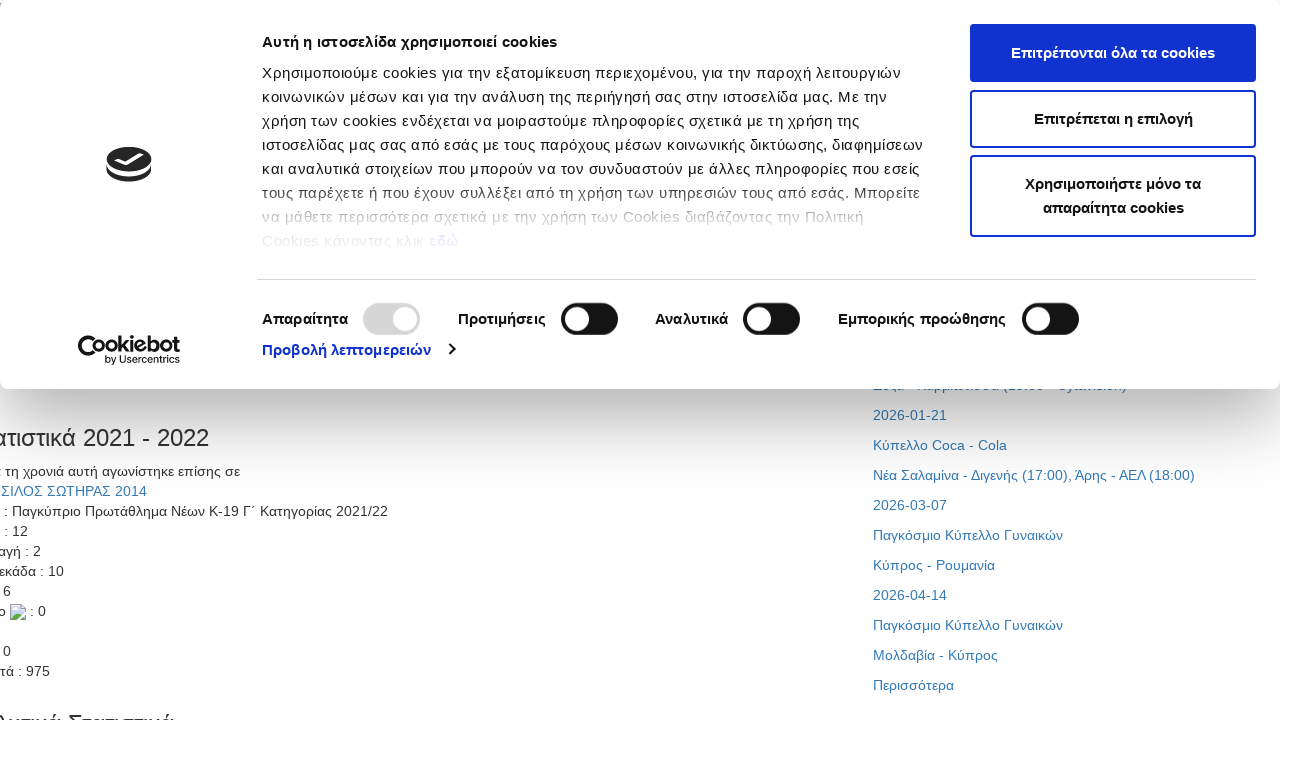

--- FILE ---
content_type: text/html; charset=UTF-8
request_url: https://cfa.com.cy/Gr/player/71/12588920
body_size: 18530
content:
<!DOCTYPE html>
<html xmlns="http://www.w3.org/1999/xhtml">
    <head>
         <script id="Cookiebot" data-culture="Gr" src="https://consent.cookiebot.com/uc.js" data-cbid="505285fc-a4f3-4727-b024-03a8442ba178" data-blockingmode="auto"  type="text/javascript"></script>
      <title>Κυπριακή Ομοσπονδία Ποδοσφαίρου - Επίσημη Ιστοσελίδα</title>
      <meta http-equiv="X-UA-Compatible" content="IE=edge,chrome=1"/>
        <meta http-equiv="Content-Type" content="text/html; charset=utf-8" />
        <meta name="viewport" content="width=device-width, initial-scale=1.0">
        <meta name="robots" content="index">
         
        <link rel="shortcut icon" type="image/png" href="/images/cfa_logo_ico.png"/>
        <!-- css  -->
        <link rel="stylesheet" href="https://maxcdn.bootstrapcdn.com/bootstrap/3.3.7/css/bootstrap.min.css">
        <link href="/css/bootstrap.min.css" rel="stylesheet" type="text/css">
        <link href="/css/bootstrap-multiselect.css" rel="stylesheet" type="text/css">
        <link href="/css/bootstrap-select.css" rel="stylesheet" type="text/css">
        
        <link href="/css/jquery-ui.min.css" rel="stylesheet" type="text/css">
        <link href="/css/main.css" rel="stylesheet" type="text/css">
        <link href="/css/fotorama.min.css" rel="stylesheet" type="text/css">
        <link href="https://cdnjs.cloudflare.com/ajax/libs/magnific-popup.js/1.0.0/magnific-popup.min.css" rel="stylesheet" type="text/css">
        <!-- <link href="/css/jquery.cookiebar.css" rel="stylesheet" type="text/css" /> -->
        <!-- <link type="text/css" rel="stylesheet" href="/css/magicscroll.css"/> -->

        <!-- javascripts  -->
       
       
        <!-- <script type="text/javascript" src="/javascript/magicscroll.js"></script> --> 
        <script language="javascript" src="/javascript/jquery-3.2.1.min.js"></script>  
        <script src="https://maxcdn.bootstrapcdn.com/bootstrap/3.3.7/js/bootstrap.min.js"></script>
        <script src="https://ajax.googleapis.com/ajax/libs/jquery/3.3.1/jquery.min.js"></script>
             
        <!-- <script language="javascript" src="/javascript/bootstrap.min.js"></script> -->

        <script language="javascript" src="https://cdnjs.cloudflare.com/ajax/libs/magnific-popup.js/1.0.0/jquery.magnific-popup.min.js"></script>
        <script language="javascript" src="/javascript/bootstrap-multiselect.js"></script>
        <script language="javascript" src="/javascript/bootstrap-select.js"></script>
      <!--   <script src="/javascript/jquery.cookiebar.js"></script> -->
        <script language="javascript" src="/javascript/fotorama.min.js"></script>
        <script language="javascript" src="/javascript/jquery.sldr.js"></script>
        <script language="javascript" src="/javascript/jquery.scrollify.min.js"></script>
        <script language="javascript" src="/javascript/jquery.scrollify.js"></script>

        <script type="text/javascript" src="/javascript/jcarousellite_1.0.1.js"></script>

   <!--       <script language="javascript" src="/javascript/jquery.localScroll_.js"></script> -->
<!-- End Google Tag Manager -->


<!-- Google tag (gtag.js) -->

      

<script async src="https://www.googletagmanager.com/gtag/js?id=G-VKFV9CXHJS"></script>
<script>
  window.dataLayer = window.dataLayer || [];
  function gtag(){dataLayer.push(arguments);}
  gtag('js', new Date());

  gtag('config', 'G-VKFV9CXHJS');
</script>




    
    </head>
    <body>
        <!-- <div class="col-md-12 wt-place">
            <img src="/images/CFA_wm.png" style="position:  fixed;right: 50px;" />
        </div> -->
        <div class="watermark"> <img style=" width: 500px; " src="/images/CFA_wm5.png"/></div>
        <link href="/css/jquery.smartmenus.bootstrap.css" rel="stylesheet" type="text/css">
<link href="/css/nav.css" rel="stylesheet" type="text/css">



<script language="javascript" src="/javascript/jquery.smartmenus.min.js"></script>
<script language="javascript" src="/javascript/jquery.smartmenus.bootstrap.min.js"></script>


    <script type="text/javascript">
               function myFunction() {
                    var x = document.getElementById("myDIV");
                    // alert('display '+x.style.display);
                    if (!x.style.display) {
                        x.style.display = "block";
                    } else if (x.style.display === "none") {
                       x.style.display = "block";
                    }else{
                        x.style.display = "none";
                    }
                }
           </script>
           <div class="navbar navbar-default" role="navigation">

               <div class="navbar-header">
                   <button type="button" class="navbar-toggle" data-toggle="collapse" data-target=".navbar-collapse">
                       <span class="sr-only">Toggle navigation</span>
                       <span class="icon-bar"></span>
                       <span class="icon-bar"></span>
                       <span class="icon-bar"></span>
                   </button>

                   <a href="/Gr/home" class="navbar-brand">
                       <img class="img-responsive" src="/images/cfa_new1.png" />
                   </a>
               </div>

               <div class="navbar-collapse collapse">
                   <div class="row">
                       <!-- Main nav - dynamically generated from DB -->
                       <ul class="nav navbar-nav main-nav">
                                                                                                                                    <!-- Show all menu items for other languages -->
                                                                                  <li><a href="/Gr/home">
                                               Αρχική </a></li>
                                                                                                                                                                                                                                             <!-- Show all menu items for other languages -->
                                                                                  <li><a href="#">Νέα & Πληροφορίες<span class="caret"></span></a>
                                               <ul class="dropdown-menu">
                                                                                                                                                                                                                        <li><a href="/Gr/news">Ειδήσεις</a></li>
                                                                                                                                                                                                                            <li><a href="/Gr/page/131">Ιστορία της ΚΟΠ</a></li>
                                                                                                                                                                                                                            <li><a href="/Gr/expresidents">Πρώην Προέδροι </a></li>
                                                                                                                                                                                                                            <li><a href="/Gr/committees">Επιτροπές</a></li>
                                                                                                                                                                                                                            <li><a >
                                                               Στατιστικά<span class="caret"></span></a>
                                                               <ul class="dropdown-menu dropdown-lvl3">
                                                                                                                                                                                                                                                                                        <li><a >
                                                                               Πρωταθλήτριες ομάδες<span class="caret"></span></a>
                                                                               <ul class="dropdown-menu dropdown-lvl4">
                                                                                                                                                                                                                                                             <li><a href="/Gr/page/285">Πρωταθλήτριες Ομάδες Α' Κατηγορίας</a></li>
                                                                                                                                                                          <li><a href="/Gr/page/356">Πρωταθλήτριες Ομάδες Β' Κατηγορίας</a></li>
                                                                                                                                                                          <li><a href="/Gr/page/357">Πρωταθλήτριες Ομάδες Γ' Κατηγορίας</a></li>
                                                                                                                                                                          <li><a href="/Gr/page/359">Πρωταθλήτριες Ομάδες Futsal</a></li>
                                                                                                                                                                          <li><a href="/Gr/page/310">Πρωταθλήτριες Ομάδες Γυναικών </a></li>
                                                                                                                                                                          <li><a href="/Gr/page/355">Πρωταθλήτριες Ομάδες Νέων Κ-19 Α' Κατηγορίας</a></li>
                                                                                                                                                                          <li><a href="/Gr/page/403">Πρωταθλήτριες Ομάδες - Νέοι Β' Κατηγορίας</a></li>
                                                                                                                                                                  </ul>
                                                                           </li>
                                                                                                                                                                                                                                                                                            <li><a >
                                                                               Κύπελλο / Τελικοί & Κατακτήσεις<span class="caret"></span></a>
                                                                               <ul class="dropdown-menu dropdown-lvl4">
                                                                                                                                                                                                                                                             <li><a href="/Gr/page/381">ΤΕΛΙΚΟΙ ΚΥΠΕΛΛΟΥ ΚΥΠΡΟΥ</a></li>
                                                                                                                                                                          <li><a href="/Gr/page/383">Τελικοί Κυπέλλου Γυναικών</a></li>
                                                                                                                                                                          <li><a href="/Gr/page/382">Κυπελλούχοι Futsal</a></li>
                                                                                                                                                                          <li><a href="/Gr/page/325">Κύπελλο Coca - Cola Μικρών Κατηγοριών</a></li>
                                                                                                                                                                          <li><a href="/Gr/page/364">Τελικοί Κυπέλλου Νέων Κ-19 & Κατακτήσεις</a></li>
                                                                                                                                                                  </ul>
                                                                           </li>
                                                                                                                                                                                                                                                                                            <li><a >
                                                                               Ιστορικά Στατιστικά Α’ Κατηγορίας<span class="caret"></span></a>
                                                                               <ul class="dropdown-menu dropdown-lvl4">
                                                                                                                                                                                                                                                             <li><a href="/Gr/page/385">Ισοπαλίες με σκορ 5-5</a></li>
                                                                                                                                                                          <li><a href="/Gr/page/363">Αήττητο σερί & συνεχόμενες νίκες</a></li>
                                                                                                                                                                          <li><a href="/Gr/page/371">Πρεμιέρα νεοφώτιστων ομάδων από το 2012/2013</a></li>
                                                                                                                                                                          <li><a href="/Gr/page/414">Ιστορικά Στατιστικά Κυπέλλου Coca - Cola</a></li>
                                                                                                                                                                  </ul>
                                                                           </li>
                                                                                                                                                                                                                                                                                            <li><a >
                                                                               Κυπριακές Ομάδες στην Ευρώπη<span class="caret"></span></a>
                                                                               <ul class="dropdown-menu dropdown-lvl4">
                                                                                                                                                                                                                                                             <li><a href="/Gr/page/398">Τα 1029 τέρματα των ομάδων μας στην Ευρώπη</a></li>
                                                                                                                                                                          <li><a href="/Gr/page/317">Οι πρώτοι σκόρερ στα Κύπελλα Ευρώπης</a></li>
                                                                                                                                                                          <li><a href="/Gr/page/316">Συμμετοχές & αγώνες ομάδων στην Ευρώπη</a></li>
                                                                                                                                                                          <li><a href="/Gr/page/374">Η προϊστορία Κύπρος - Αγγλία στα Κύπελλα Ευρώπης</a></li>
                                                                                                                                                                          <li><a href="/Gr/page/400">Οι ομάδες μας με αντίπαλο την Αυστρία</a></li>
                                                                                                                                                                          <li><a href="/Gr/page/315">Η προϊστορία μας με ομάδες από τη Δανία</a></li>
                                                                                                                                                                          <li><a href="/Gr/page/408">Προϊστορία Κύπρος - Αρμενία στα Κύπελλα Ευρώπης</a></li>
                                                                                                                                                                          <li><a href="/Gr/page/367">Η προϊστορία μας με ομάδες από την Ελλάδα</a></li>
                                                                                                                                                                          <li><a href="/Gr/page/318">Η προϊστορία μας με ομάδες από το Αζερμπαϊτζάν</a></li>
                                                                                                                                                                          <li><a href="/Gr/page/387">Η προϊστορία Κύπρος - Πολωνία στα Κύπελλα Ευρώπης</a></li>
                                                                                                                                                                          <li><a href="/Gr/page/411">Προϊστορία Κύπρος - Αλβανία στα Κύπελλα Ευρώπης</a></li>
                                                                                                                                                                          <li><a href="/Gr/page/370">Η προϊστορία μας με ομάδες από το Βέλγιο</a></li>
                                                                                                                                                                          <li><a href="/Gr/page/402">Η προϊστορία μας με ομάδες της Γερμανίας</a></li>
                                                                                                                                                                          <li><a href="/Gr/news/49482">Η προϊστορία Κύπρος - Σλοβακία στα Κύπελλα Ευρώπης</a></li>
                                                                                                                                                                          <li><a href="/Gr/page/319">Η προϊστορία Κύπρος - Βουλγαρία στα Κύπελλα Ευρώπης</a></li>
                                                                                                                                                                          <li><a href="/Gr/page/365">Η προϊστορία μας με ομάδες από τη Σουηδία</a></li>
                                                                                                                                                                          <li><a href="/Gr/page/366">Η προϊστορία μας με ομάδες από την Ουκρανία</a></li>
                                                                                                                                                                          <li><a href="/Gr/page/416">Προϊστορία Κύπρος - Γεωργία στα Κύπελλα Ευρώπης</a></li>
                                                                                                                                                                          <li><a href="/Gr/page/417">Η προϊστορία Κύπρος - Ιταλία στα Κύπελλα Ευρώπης</a></li>
                                                                                                                                                                          <li><a href="/Gr/page/368">Η προϊστορία μας με ομάδες από τη Σερβία</a></li>
                                                                                                                                                                          <li><a href="/Gr/page/369">Η προϊστορία μας με ομάδες από το Καζακστάν</a></li>
                                                                                                                                                                          <li><a href="/Gr/page/401">Η προϊστορία μας με ομάδες της Σλοβενίας</a></li>
                                                                                                                                                                          <li><a href="/Gr/page/373">Η προϊστορία Κύπρος - Τουρκία στα Κύπελλα Ευρώπης</a></li>
                                                                                                                                                                          <li><a href="/Gr/page/390">Η προϊστορία Κύπρος - Ισπανία στα Κύπελλα Ευρώπης</a></li>
                                                                                                                                                                          <li><a href="/Gr/page/375">Η προϊστορία Κύπρου - Ολλανδίας στα Κύπελλα Ευρώπης</a></li>
                                                                                                                                                                          <li><a href="/Gr/page/391">Η προϊστορία Κύπρος - Σκωτία στα Κύπελλα Ευρώπης</a></li>
                                                                                                                                                                          <li><a href="/Gr/page/394">Η προϊστορία Κύπρος - Ουγγαρία στα Κύπελλα Ευρώπης</a></li>
                                                                                                                                                                          <li><a href="/Gr/page/396">Προϊστορία Κύπρος - Ρουμανία στα Κύπελλα Ευρώπης</a></li>
                                                                                                                                                                          <li><a href="/Gr/page/397">Κύπρος - Λετονία (προϊστορία στα Κύπελλα UEFA)</a></li>
                                                                                                                                                                          <li><a href="/Gr/page/386">Η προϊστορία μας με ομάδες από τη Λευκορωσία</a></li>
                                                                                                                                                                          <li><a href="/Gr/page/404">Προϊστορία Κύπρος - Ισλανδία στα Κύπελλα Ευρώπης</a></li>
                                                                                                                                                                          <li><a href="/Gr/page/405">Προϊστορία Κύπρος - ΕΪΡΕ στα Κύπελλα Ευρώπης</a></li>
                                                                                                                                                                          <li><a href="/Gr/page/406">Προϊστορία Κύπρος - Νησιά Φαρόε στα Κύπελλα Ευρώπης</a></li>
                                                                                                                                                                          <li><a href="/Gr/page/407">Προϊστορία Κύπρος - Ελβετία στα Κύπελλα Ευρώπης</a></li>
                                                                                                                                                                          <li><a href="/Gr/page/415">Προϊστορία Κύπρος - Ισραήλ στα Κύπελλα Ευρώπης</a></li>
                                                                                                                                                                          <li><a href="/Gr/page/410">Προϊστορία Κύπρος - Φινλανδία στα Κύπελλα Ευρώπης</a></li>
                                                                                                                                                                          <li><a href="/Gr/page/409">Προϊστορία Κύπρος - Ουαλία στα Κύπελλα Ευρώπης</a></li>
                                                                                                                                                                  </ul>
                                                                           </li>
                                                                                                                                                                                                                                                                                            <li><a href="/Gr/page/283">Πρώτοι Σκόρερ Α' Κατηγορίας</a></li>
                                                                                                                                                                                                                                                                                            <li><a href="/Gr/page/302">Πρώτοι Σκόρερ Β' Κατηγορίας</a></li>
                                                                                                                                                                                                                                                                                            <li><a >
                                                                               Super Cup<span class="caret"></span></a>
                                                                               <ul class="dropdown-menu dropdown-lvl4">
                                                                                                                                                                                                                                                             <li><a href="/Gr/page/287">Super Cup αγώνες και κατακτήσεις</a></li>
                                                                                                                                                                          <li><a href="/Gr/page/372">Super Cup Futsal</a></li>
                                                                                                                                                                          <li><a href="/Gr/page/393">Super Cup Γυναικών</a></li>
                                                                                                                                                                  </ul>
                                                                           </li>
                                                                                                                                                                                                         </ul>
                                                           </li>
                                                                                                                                                                                                                            <li><a href="/Gr/categorynews/5">Δικαστική Επιτροπή & Εφετείο</a></li>
                                                                                                                                                                                                                            <li><a href="/Gr/categorynews/103">Fair Play</a></li>
                                                                                                                                                                                                                            <li><a href="/Gr/categorynews/9">Διαιτησία</a></li>
                                                                                                                                                                                                                            <li><a href="/Gr/categorynews/352">VAR</a></li>
                                                                                                                                                                                                                            <li><a href="/Gr/categorynews/474">Κανόνες / Ερωτήσεις & Απαντήσεις Κανονισμών Ποδοσφαίρου</a></li>
                                                                                                                                                                                                                            <li><a href="/Gr/categorynews/4">Σχολή Προπονητών</a></li>
                                                                                                                                                                                                                            <li><a href="/Gr/categorynews/3">Εισιτήρια Πρωταθλημάτων</a></li>
                                                                                                                                                                                                                            <li><a href="/Gr/downloads">Λήψη Αρχείων</a></li>
                                                                                                                                                         </ul>
                                           </li>
                                                                                                                                                                                                                                             <!-- Show all menu items for other languages -->
                                                                                  <li><a href="#">Εθνικές Ομάδες<span class="caret"></span></a>
                                               <ul class="dropdown-menu">
                                                                                                                                                                                                                        <li><a href="/Gr/nationalteams/1">Εθνική Ανδρών</a></li>
                                                                                                                                                                                                                            <li><a href="/Gr/nationalteams/9">Εθνική Γυναικών</a></li>
                                                                                                                                                                                                                            <li><a href="/Gr/nationalteams/7">Εθνική Ανδρών Σάλας</a></li>
                                                                                                                                                                                                                            <li><a href="/Gr/nationalteams/3">Εθνική Ελπίδων U21</a></li>
                                                                                                                                                                                                                            <li><a href="/Gr/nationalteams/4">Εθνική Νέων U19</a></li>
                                                                                                                                                                                                                            <li><a href="/Gr/nationalteams/5">Εθνική Παίδων U17</a></li>
                                                                                                                                                                                                                            <li><a href="/Gr/nationalteams/13">Εθνική Παίδων U16</a></li>
                                                                                                                                                                                                                            <li><a href="/Gr/nationalteams/2">Εθνική Παίδων U15</a></li>
                                                                                                                                                                                                                            <li><a href="/Gr/nationalteams/6">Εθνική  Παίδων U14</a></li>
                                                                                                                                                                                                                            <li><a href="/Gr/nationalteams/8"> Εθνική Νέων U19 Σάλας</a></li>
                                                                                                                                                                                                                            <li><a href="/Gr/nationalteams/10">Εθνική Νεανίδων U 19</a></li>
                                                                                                                                                                                                                            <li><a href="/Gr/nationalteams/11">Εθνική Κορασίδων U17</a></li>
                                                                                                                                                         </ul>
                                           </li>
                                                                                                                                                                                                                                             <!-- Show all menu items for other languages -->
                                                                                  <li><a href="#">Διοργανώσεις<span class="caret"></span></a>
                                               <ul class="dropdown-menu">
                                                                                                                                                                                                                        <li><a >
                                                               'Ανδρες<span class="caret"></span></a>
                                                               <ul class="dropdown-menu dropdown-lvl3">
                                                                                                                                                                                                                                                                                        <li><a href="/Gr/competitions/65403824">Παγκύπριο Πρωτάθλημα Α΄ Κατηγορίας  2025-2026</a></li>
                                                                                                                                                                                                                                                                                            <li><a href="/Gr/competitions/65527298">Super Cup 2025</a></li>
                                                                                                                                                                                                                                                                                            <li><a href="/Gr/competitions/65610261">Κύπελλο Coca Cola Α' Β' Κατηγορίας 25/26</a></li>
                                                                                                                                                                                                                                                                                            <li><a href="/Gr/competitions/65409592">Παγκύπριο Πρωτάθλημα Β΄ Κατηγορίας 2025/26</a></li>
                                                                                                                                                                                                                                                                                            <li><a href="/Gr/competitions/65474633">Παγκύπριο Πρωτάθλημα Γ΄ Κατηγορίας 2025/26</a></li>
                                                                                                                                                                                                                                                                                            <li><a href="/Gr/competitions/65494245">Παγκύπριο Πρωτάθλημα Επίλεκτης Κατηγορίας ΣΤΟΚ 2025/26</a></li>
                                                                                                                                                                                                                                                                                            <li><a href="/Gr/competitions/66354074">Κύπελλο Coca Cola Γ΄ & Επίλεκτης Κατηγορίας ΣΤΟΚ 2025/26</a></li>
                                                                                                                                                                                                         </ul>
                                                           </li>
                                                                                                                                                                                                                            <li><a >
                                                               Νέοι<span class="caret"></span></a>
                                                               <ul class="dropdown-menu dropdown-lvl3">
                                                                                                                                                                                                                                                                                        <li><a href="/Gr/competitions/65410401">Παγκύπριο Πρωτάθλημα Νέων Κ-19 Α΄ Κατηγορίας 2025/26</a></li>
                                                                                                                                                                                                                                                                                            <li><a href="/Gr/competitions/65414507">Παγκύπριο Πρωτάθλημα Νέων Κ-19 Β΄ Κατηγορίας 2025/26</a></li>
                                                                                                                                                                                                                                                                                            <li><a href="/Gr/competitions/65500399">Παγκύπριο Πρωτάθλημα Νέων Κ-19 Γ΄ Κατηγορίας 2025/26</a></li>
                                                                                                                                                                                                                                                                                            <li><a href="/Gr/competitions/66364255">Κύπελλο Νέων Κ-19 Α΄ Β΄ Γ΄ Κατηγορίας 2025/26</a></li>
                                                                                                                                                                                                         </ul>
                                                           </li>
                                                                                                                                                                                                                            <li><a >
                                                               Παίδες<span class="caret"></span></a>
                                                               <ul class="dropdown-menu dropdown-lvl3">
                                                                                                                                                                                                                                                                                        <li><a href="/Gr/competitions/65448836">Ανώτατη Κατηγορία Παίδων Κ-14 2025/26</a></li>
                                                                                                                                                                                                                                                                                            <li><a href="/Gr/competitions/65444663">Ανώτατη Κατηγορία Παίδων Κ-15 2025/26</a></li>
                                                                                                                                                                                                                                                                                            <li><a href="/Gr/competitions/65430240">Ανώτατη Κατηγορία Παίδων Κ-16 2025/26</a></li>
                                                                                                                                                                                                                                                                                            <li><a href="/Gr/competitions/65430227">Ανώτατη Κατηγορία Παίδων Κ-17 2025/26</a></li>
                                                                                                                                                                                                                                                                                            <li><a href="/Gr/competitions/65514196">Επίλεκτη Κατηγορία Παίδων Κ-14 2025/26</a></li>
                                                                                                                                                                                                                                                                                            <li><a href="/Gr/competitions/65511679">Επίλεκτη Κατηγορία Παίδων Κ-15 2025/26</a></li>
                                                                                                                                                                                                                                                                                            <li><a href="/Gr/competitions/65508197">Επίλεκτη Κατηγορία Παίδων Κ-16  2025/26</a></li>
                                                                                                                                                                                                                                                                                            <li><a href="/Gr/competitions/65505754">Επίλεκτη Κατηγορία Παίδων Κ-17 2025/26</a></li>
                                                                                                                                                                                                                                                                                            <li><a href="/Gr/competitions/65625848">Πρωτάθλημα Παίδων Κ-14 2025/26</a></li>
                                                                                                                                                                                                                                                                                            <li><a href="/Gr/competitions/65544056">Παγκύπριο Πρωτάθλημα Παίδων Κ-15 2025/26</a></li>
                                                                                                                                                                                                                                                                                            <li><a href="/Gr/competitions/65524460">Παγκύπριο Πρωτάθλημα Παίδων Κ-16 2025/26</a></li>
                                                                                                                                                                                                                                                                                            <li><a href="/Gr/competitions/65524453">Παγκύπριο Πρωτάθλημα Παίδων Κ-17 2025/26</a></li>
                                                                                                                                                                                                         </ul>
                                                           </li>
                                                                                                                                                                                                                            <li><a >
                                                               Futsal<span class="caret"></span></a>
                                                               <ul class="dropdown-menu dropdown-lvl3">
                                                                                                                                                                                                                                                                                        <li><a href="/Gr/competitions/65691827">Παγκύπριο Πρωτάθλημα Futsal Ανδρών 2025/26</a></li>
                                                                                                                                                                                                                                                                                            <li><a href="/Gr/competitions/65610835">Super Cup Futsal Ανδρών 2025</a></li>
                                                                                                                                                                                                                                                                                            <li><a href="/Gr/competitions/66447663">Κύπελλο Futsal 2025/26</a></li>
                                                                                                                                                                                                         </ul>
                                                           </li>
                                                                                                                                                                                                                            <li><a >
                                                               Γυναίκες<span class="caret"></span></a>
                                                               <ul class="dropdown-menu dropdown-lvl3">
                                                                                                                                                                                                                                                                                        <li><a href="/Gr/competitions/65597872">Παγκύπριο Πρωτάθλημα Γυναικών 2025/26</a></li>
                                                                                                                                                                                                                                                                                            <li><a href="/Gr/competitions/65554563">Super Cup Γυναικών 2025</a></li>
                                                                                                                                                                                                                                                                                            <li><a href="/Gr/competitions/66429041">Κύπελλο Γυναικών 2025/26</a></li>
                                                                                                                                                                                                                                                                                            <li><a href="/Gr/competitions/65554582">Πρωτάθλημα Κοριτσιών Κ-18 Amazons 2025/26</a></li>
                                                                                                                                                                                                                                                                                            <li><a href="/Gr/competitions/65554954">Πρωτάθλημα Κοριτσιών Κ-15 2025/26</a></li>
                                                                                                                                                                                                         </ul>
                                                           </li>
                                                                                                                                                         </ul>
                                           </li>
                                                                                                                                                                                                                                             <!-- Show all menu items for other languages -->
                                                                                  <li><a href="#">Grassroots<span class="caret"></span></a>
                                               <ul class="dropdown-menu">
                                                                                                                                                                                                                        <li><a href="/Gr/categorynews/410">Ειδήσεις Grassroots</a></li>
                                                                                                                                                                                                                            <li><a href="/Gr/grassroots/77/Nicosia">Λευκωσία</a></li>
                                                                                                                                                                                                                            <li><a href="/Gr/grassroots/77/Limassol">Λεμεσός</a></li>
                                                                                                                                                                                                                            <li><a href="/Gr/grassroots/77/Paphos">Πάφος</a></li>
                                                                                                                                                                                                                            <li><a href="/Gr/grassroots/77/Larnaca">Λάρνακα</a></li>
                                                                                                                                                                                                                            <li><a href="/Gr/grassroots/77/Famagusta">Αμμόχωστος</a></li>
                                                                                                                                                         </ul>
                                           </li>
                                                                                                                                                                                                                                             <!-- Show all menu items for other languages -->
                                                                                  <li><a href="#">Κριτήρια UEFA<span class="caret"></span></a>
                                               <ul class="dropdown-menu">
                                                                                                                                                                                                                        <li><a href="/Gr/categorynews/17">Ειδήσεις Κριτηρίων UEFA</a></li>
                                                                                                                                                                                                                            <li><a href="/Gr/page/274">Προγραμματισμένα Σεμινάρια</a></li>
                                                                                                                                                                                                                            <li><a href="/Gr/downloads/2">Οικονομικές Καταστάσεις Σωματείων</a></li>
                                                                                                                                                                                                                            <li><a href="/Gr/downloads/1">Λήψη Αρχείων</a></li>
                                                                                                                                                         </ul>
                                           </li>
                                                                                                                                                                                                                                             <!-- Show all menu items for other languages -->
                                                                                  <li><a href="/Gr/categorynews/352">
                                               VAR</a></li>
                                                                                                                                    
                           <!-- Search icon -->
                           <li class="last-item">
                               <a id="target" onclick="myFunction()">
                                   <img src="\images\search_icon.png" height="20px;">
                               </a>
                           </li>
                       </ul>
                   </div>

                   <div class="row rightMenu">
                       <!-- Right nav -->
                       <ul class="nav navbar-nav navbar-right">
                           <li> <a href='https://www.facebook.com/cyprusfaofficial/' target="facebook"><img src="\images\facebook.png" height="15px;"></a></li>
                           <li> <a href="https://twitter.com/CyprusFA" target="twitter"><img src="\images\twetter.png" height="15px;"></a></li>
                           <li> <a href='https://www.youtube.com/channel/UCEzXko3X4P_M5Az4RRB8yOw' target="youtube"><img src="\images\youtube.png" height="15px;"></a></li>
                           <li> <a href="https://www.instagram.com/cyprusfa_official/" target="instagram"><img src="\images\instagram.png" height="20px;"></a></li>
                           <li> <a href='/En/player/12588920 '><img src="\images\en_circle.png" height="25px;" style="border-radius: 50%;"></a></li>
                           <li> <a href="/Gr/player/12588920"><img src="\images\gr_circle.png" height="25px;" style="border-radius: 50%;"></a></li>
                       </ul>
                   </div>
               </div><!--/.nav-collapse -->

           </div>

           <script>
               // Function to check the current URL and modify the English link behavior
               document.addEventListener('DOMContentLoaded', function() {
                   const langLink = document.querySelector('a[href^="/En"]'); // Select the English link

                   if (langLink) {
                       langLink.addEventListener('click', function(event) {
                           // Get the current URL path (excluding domain)
                           const currentPath = window.location.pathname;

                           // Check if the path includes one of the allowed routes
                           if (!currentPath.includes('/home') &&
                               !currentPath.includes('/nationalteams') &&
                               !currentPath.includes('/competitions')) {
                               // Prevent the default action (navigation)
                               event.preventDefault();

                               // Redirect to /home in English
                               window.location.href = '/En/home';
                           }
                       });
                   }
               });
           </script>


           <!-- <div class="navbar navbar-default" role="navigation">

               <div class="navbar-header">
                   <button type="button" class="navbar-toggle" data-toggle="collapse" data-target=".navbar-collapse">
                       <span class="sr-only">Toggle navigation</span>
                       <span class="icon-bar"></span>
                       <span class="icon-bar"></span>
                       <span class="icon-bar"></span>
                   </button>

                   <a href="/Gr/home" class="navbar-brand">
                       <img class="img-responsive" src="/images/cfa_new1.png" />
                   </a>
               </div>

               <div class="navbar-collapse collapse">
                   <div class="row"> -->
                       <!-- Main nav - dynamically generated from DB -->
                       <!-- <ul class="nav navbar-nav main-nav">
                                                                                              -->
                                       <!-- Show all menu items for other languages -->
                                       <!--                                            <li><a href="/Gr/home">
                                               Αρχική </a></li>
                                                                                                                                                                                                       -->
                                       <!-- Show all menu items for other languages -->
                                       <!--                                            <li><a href="#">Νέα & Πληροφορίες<span class="caret"></span></a>
                                               <ul class="dropdown-menu">
                                                                                                                                                                                                                        <li><a href="/Gr/news">Ειδήσεις</a></li>
                                                                                                                                                                                                                            <li><a href="/Gr/page/131">Ιστορία της ΚΟΠ</a></li>
                                                                                                                                                                                                                            <li><a href="/Gr/expresidents">Πρώην Προέδροι </a></li>
                                                                                                                                                                                                                            <li><a href="/Gr/committees">Επιτροπές</a></li>
                                                                                                                                                                                                                            <li><a >
                                                               Στατιστικά<span class="caret"></span></a>
                                                               <ul class="dropdown-menu dropdown-lvl3">
                                                                                                                                                                                                                                                                                        <li><a >
                                                                               Πρωταθλήτριες ομάδες<span class="caret"></span></a>
                                                                               <ul class="dropdown-menu dropdown-lvl4">
                                                                                                                                                                                                                                                             <li><a href="/Gr/page/285">Πρωταθλήτριες Ομάδες Α' Κατηγορίας</a></li>
                                                                                                                                                                          <li><a href="/Gr/page/356">Πρωταθλήτριες Ομάδες Β' Κατηγορίας</a></li>
                                                                                                                                                                          <li><a href="/Gr/page/357">Πρωταθλήτριες Ομάδες Γ' Κατηγορίας</a></li>
                                                                                                                                                                          <li><a href="/Gr/page/359">Πρωταθλήτριες Ομάδες Futsal</a></li>
                                                                                                                                                                          <li><a href="/Gr/page/310">Πρωταθλήτριες Ομάδες Γυναικών </a></li>
                                                                                                                                                                          <li><a href="/Gr/page/355">Πρωταθλήτριες Ομάδες Νέων Κ-19 Α' Κατηγορίας</a></li>
                                                                                                                                                                          <li><a href="/Gr/page/403">Πρωταθλήτριες Ομάδες - Νέοι Β' Κατηγορίας</a></li>
                                                                                                                                                                  </ul>
                                                                           </li>
                                                                                                                                                                                                                                                                                            <li><a >
                                                                               Κύπελλο / Τελικοί & Κατακτήσεις<span class="caret"></span></a>
                                                                               <ul class="dropdown-menu dropdown-lvl4">
                                                                                                                                                                                                                                                             <li><a href="/Gr/page/381">ΤΕΛΙΚΟΙ ΚΥΠΕΛΛΟΥ ΚΥΠΡΟΥ</a></li>
                                                                                                                                                                          <li><a href="/Gr/page/383">Τελικοί Κυπέλλου Γυναικών</a></li>
                                                                                                                                                                          <li><a href="/Gr/page/382">Κυπελλούχοι Futsal</a></li>
                                                                                                                                                                          <li><a href="/Gr/page/325">Κύπελλο Coca - Cola Μικρών Κατηγοριών</a></li>
                                                                                                                                                                          <li><a href="/Gr/page/364">Τελικοί Κυπέλλου Νέων Κ-19 & Κατακτήσεις</a></li>
                                                                                                                                                                  </ul>
                                                                           </li>
                                                                                                                                                                                                                                                                                            <li><a >
                                                                               Ιστορικά Στατιστικά Α’ Κατηγορίας<span class="caret"></span></a>
                                                                               <ul class="dropdown-menu dropdown-lvl4">
                                                                                                                                                                                                                                                             <li><a href="/Gr/page/385">Ισοπαλίες με σκορ 5-5</a></li>
                                                                                                                                                                          <li><a href="/Gr/page/363">Αήττητο σερί & συνεχόμενες νίκες</a></li>
                                                                                                                                                                          <li><a href="/Gr/page/371">Πρεμιέρα νεοφώτιστων ομάδων από το 2012/2013</a></li>
                                                                                                                                                                          <li><a href="/Gr/page/414">Ιστορικά Στατιστικά Κυπέλλου Coca - Cola</a></li>
                                                                                                                                                                  </ul>
                                                                           </li>
                                                                                                                                                                                                                                                                                            <li><a >
                                                                               Κυπριακές Ομάδες στην Ευρώπη<span class="caret"></span></a>
                                                                               <ul class="dropdown-menu dropdown-lvl4">
                                                                                                                                                                                                                                                             <li><a href="/Gr/page/398">Τα 1029 τέρματα των ομάδων μας στην Ευρώπη</a></li>
                                                                                                                                                                          <li><a href="/Gr/page/317">Οι πρώτοι σκόρερ στα Κύπελλα Ευρώπης</a></li>
                                                                                                                                                                          <li><a href="/Gr/page/316">Συμμετοχές & αγώνες ομάδων στην Ευρώπη</a></li>
                                                                                                                                                                          <li><a href="/Gr/page/374">Η προϊστορία Κύπρος - Αγγλία στα Κύπελλα Ευρώπης</a></li>
                                                                                                                                                                          <li><a href="/Gr/page/400">Οι ομάδες μας με αντίπαλο την Αυστρία</a></li>
                                                                                                                                                                          <li><a href="/Gr/page/315">Η προϊστορία μας με ομάδες από τη Δανία</a></li>
                                                                                                                                                                          <li><a href="/Gr/page/408">Προϊστορία Κύπρος - Αρμενία στα Κύπελλα Ευρώπης</a></li>
                                                                                                                                                                          <li><a href="/Gr/page/367">Η προϊστορία μας με ομάδες από την Ελλάδα</a></li>
                                                                                                                                                                          <li><a href="/Gr/page/318">Η προϊστορία μας με ομάδες από το Αζερμπαϊτζάν</a></li>
                                                                                                                                                                          <li><a href="/Gr/page/387">Η προϊστορία Κύπρος - Πολωνία στα Κύπελλα Ευρώπης</a></li>
                                                                                                                                                                          <li><a href="/Gr/page/411">Προϊστορία Κύπρος - Αλβανία στα Κύπελλα Ευρώπης</a></li>
                                                                                                                                                                          <li><a href="/Gr/page/370">Η προϊστορία μας με ομάδες από το Βέλγιο</a></li>
                                                                                                                                                                          <li><a href="/Gr/page/402">Η προϊστορία μας με ομάδες της Γερμανίας</a></li>
                                                                                                                                                                          <li><a href="/Gr/news/49482">Η προϊστορία Κύπρος - Σλοβακία στα Κύπελλα Ευρώπης</a></li>
                                                                                                                                                                          <li><a href="/Gr/page/319">Η προϊστορία Κύπρος - Βουλγαρία στα Κύπελλα Ευρώπης</a></li>
                                                                                                                                                                          <li><a href="/Gr/page/365">Η προϊστορία μας με ομάδες από τη Σουηδία</a></li>
                                                                                                                                                                          <li><a href="/Gr/page/366">Η προϊστορία μας με ομάδες από την Ουκρανία</a></li>
                                                                                                                                                                          <li><a href="/Gr/page/416">Προϊστορία Κύπρος - Γεωργία στα Κύπελλα Ευρώπης</a></li>
                                                                                                                                                                          <li><a href="/Gr/page/417">Η προϊστορία Κύπρος - Ιταλία στα Κύπελλα Ευρώπης</a></li>
                                                                                                                                                                          <li><a href="/Gr/page/368">Η προϊστορία μας με ομάδες από τη Σερβία</a></li>
                                                                                                                                                                          <li><a href="/Gr/page/369">Η προϊστορία μας με ομάδες από το Καζακστάν</a></li>
                                                                                                                                                                          <li><a href="/Gr/page/401">Η προϊστορία μας με ομάδες της Σλοβενίας</a></li>
                                                                                                                                                                          <li><a href="/Gr/page/373">Η προϊστορία Κύπρος - Τουρκία στα Κύπελλα Ευρώπης</a></li>
                                                                                                                                                                          <li><a href="/Gr/page/390">Η προϊστορία Κύπρος - Ισπανία στα Κύπελλα Ευρώπης</a></li>
                                                                                                                                                                          <li><a href="/Gr/page/375">Η προϊστορία Κύπρου - Ολλανδίας στα Κύπελλα Ευρώπης</a></li>
                                                                                                                                                                          <li><a href="/Gr/page/391">Η προϊστορία Κύπρος - Σκωτία στα Κύπελλα Ευρώπης</a></li>
                                                                                                                                                                          <li><a href="/Gr/page/394">Η προϊστορία Κύπρος - Ουγγαρία στα Κύπελλα Ευρώπης</a></li>
                                                                                                                                                                          <li><a href="/Gr/page/396">Προϊστορία Κύπρος - Ρουμανία στα Κύπελλα Ευρώπης</a></li>
                                                                                                                                                                          <li><a href="/Gr/page/397">Κύπρος - Λετονία (προϊστορία στα Κύπελλα UEFA)</a></li>
                                                                                                                                                                          <li><a href="/Gr/page/386">Η προϊστορία μας με ομάδες από τη Λευκορωσία</a></li>
                                                                                                                                                                          <li><a href="/Gr/page/404">Προϊστορία Κύπρος - Ισλανδία στα Κύπελλα Ευρώπης</a></li>
                                                                                                                                                                          <li><a href="/Gr/page/405">Προϊστορία Κύπρος - ΕΪΡΕ στα Κύπελλα Ευρώπης</a></li>
                                                                                                                                                                          <li><a href="/Gr/page/406">Προϊστορία Κύπρος - Νησιά Φαρόε στα Κύπελλα Ευρώπης</a></li>
                                                                                                                                                                          <li><a href="/Gr/page/407">Προϊστορία Κύπρος - Ελβετία στα Κύπελλα Ευρώπης</a></li>
                                                                                                                                                                          <li><a href="/Gr/page/415">Προϊστορία Κύπρος - Ισραήλ στα Κύπελλα Ευρώπης</a></li>
                                                                                                                                                                          <li><a href="/Gr/page/410">Προϊστορία Κύπρος - Φινλανδία στα Κύπελλα Ευρώπης</a></li>
                                                                                                                                                                          <li><a href="/Gr/page/409">Προϊστορία Κύπρος - Ουαλία στα Κύπελλα Ευρώπης</a></li>
                                                                                                                                                                  </ul>
                                                                           </li>
                                                                                                                                                                                                                                                                                            <li><a href="/Gr/page/283">Πρώτοι Σκόρερ Α' Κατηγορίας</a></li>
                                                                                                                                                                                                                                                                                            <li><a href="/Gr/page/302">Πρώτοι Σκόρερ Β' Κατηγορίας</a></li>
                                                                                                                                                                                                                                                                                            <li><a >
                                                                               Super Cup<span class="caret"></span></a>
                                                                               <ul class="dropdown-menu dropdown-lvl4">
                                                                                                                                                                                                                                                             <li><a href="/Gr/page/287">Super Cup αγώνες και κατακτήσεις</a></li>
                                                                                                                                                                          <li><a href="/Gr/page/372">Super Cup Futsal</a></li>
                                                                                                                                                                          <li><a href="/Gr/page/393">Super Cup Γυναικών</a></li>
                                                                                                                                                                  </ul>
                                                                           </li>
                                                                                                                                                                                                         </ul>
                                                           </li>
                                                                                                                                                                                                                            <li><a href="/Gr/categorynews/5">Δικαστική Επιτροπή & Εφετείο</a></li>
                                                                                                                                                                                                                            <li><a href="/Gr/categorynews/103">Fair Play</a></li>
                                                                                                                                                                                                                            <li><a href="/Gr/categorynews/9">Διαιτησία</a></li>
                                                                                                                                                                                                                            <li><a href="/Gr/categorynews/352">VAR</a></li>
                                                                                                                                                                                                                            <li><a href="/Gr/categorynews/474">Κανόνες / Ερωτήσεις & Απαντήσεις Κανονισμών Ποδοσφαίρου</a></li>
                                                                                                                                                                                                                            <li><a href="/Gr/categorynews/4">Σχολή Προπονητών</a></li>
                                                                                                                                                                                                                            <li><a href="/Gr/categorynews/3">Εισιτήρια Πρωταθλημάτων</a></li>
                                                                                                                                                                                                                            <li><a href="/Gr/downloads">Λήψη Αρχείων</a></li>
                                                                                                                                                         </ul>
                                           </li>
                                                                                                                                                                                                       -->
                                       <!-- Show all menu items for other languages -->
                                       <!--                                            <li><a href="#">Εθνικές Ομάδες<span class="caret"></span></a>
                                               <ul class="dropdown-menu">
                                                                                                                                                                                                                        <li><a href="/Gr/nationalteams/1">Εθνική Ανδρών</a></li>
                                                                                                                                                                                                                            <li><a href="/Gr/nationalteams/9">Εθνική Γυναικών</a></li>
                                                                                                                                                                                                                            <li><a href="/Gr/nationalteams/7">Εθνική Ανδρών Σάλας</a></li>
                                                                                                                                                                                                                            <li><a href="/Gr/nationalteams/3">Εθνική Ελπίδων U21</a></li>
                                                                                                                                                                                                                            <li><a href="/Gr/nationalteams/4">Εθνική Νέων U19</a></li>
                                                                                                                                                                                                                            <li><a href="/Gr/nationalteams/5">Εθνική Παίδων U17</a></li>
                                                                                                                                                                                                                            <li><a href="/Gr/nationalteams/13">Εθνική Παίδων U16</a></li>
                                                                                                                                                                                                                            <li><a href="/Gr/nationalteams/2">Εθνική Παίδων U15</a></li>
                                                                                                                                                                                                                            <li><a href="/Gr/nationalteams/6">Εθνική  Παίδων U14</a></li>
                                                                                                                                                                                                                            <li><a href="/Gr/nationalteams/8"> Εθνική Νέων U19 Σάλας</a></li>
                                                                                                                                                                                                                            <li><a href="/Gr/nationalteams/10">Εθνική Νεανίδων U 19</a></li>
                                                                                                                                                                                                                            <li><a href="/Gr/nationalteams/11">Εθνική Κορασίδων U17</a></li>
                                                                                                                                                         </ul>
                                           </li>
                                                                                                                                                                                                       -->
                                       <!-- Show all menu items for other languages -->
                                       <!--                                            <li><a href="#">Διοργανώσεις<span class="caret"></span></a>
                                               <ul class="dropdown-menu">
                                                                                                                                                                                                                        <li><a >
                                                               'Ανδρες<span class="caret"></span></a>
                                                               <ul class="dropdown-menu dropdown-lvl3">
                                                                                                                                                                                                                                                                                        <li><a href="/Gr/competitions/65403824">Παγκύπριο Πρωτάθλημα Α΄ Κατηγορίας  2025-2026</a></li>
                                                                                                                                                                                                                                                                                            <li><a href="/Gr/competitions/65527298">Super Cup 2025</a></li>
                                                                                                                                                                                                                                                                                            <li><a href="/Gr/competitions/65610261">Κύπελλο Coca Cola Α' Β' Κατηγορίας 25/26</a></li>
                                                                                                                                                                                                                                                                                            <li><a href="/Gr/competitions/65409592">Παγκύπριο Πρωτάθλημα Β΄ Κατηγορίας 2025/26</a></li>
                                                                                                                                                                                                                                                                                            <li><a href="/Gr/competitions/65474633">Παγκύπριο Πρωτάθλημα Γ΄ Κατηγορίας 2025/26</a></li>
                                                                                                                                                                                                                                                                                            <li><a href="/Gr/competitions/65494245">Παγκύπριο Πρωτάθλημα Επίλεκτης Κατηγορίας ΣΤΟΚ 2025/26</a></li>
                                                                                                                                                                                                                                                                                            <li><a href="/Gr/competitions/66354074">Κύπελλο Coca Cola Γ΄ & Επίλεκτης Κατηγορίας ΣΤΟΚ 2025/26</a></li>
                                                                                                                                                                                                         </ul>
                                                           </li>
                                                                                                                                                                                                                            <li><a >
                                                               Νέοι<span class="caret"></span></a>
                                                               <ul class="dropdown-menu dropdown-lvl3">
                                                                                                                                                                                                                                                                                        <li><a href="/Gr/competitions/65410401">Παγκύπριο Πρωτάθλημα Νέων Κ-19 Α΄ Κατηγορίας 2025/26</a></li>
                                                                                                                                                                                                                                                                                            <li><a href="/Gr/competitions/65414507">Παγκύπριο Πρωτάθλημα Νέων Κ-19 Β΄ Κατηγορίας 2025/26</a></li>
                                                                                                                                                                                                                                                                                            <li><a href="/Gr/competitions/65500399">Παγκύπριο Πρωτάθλημα Νέων Κ-19 Γ΄ Κατηγορίας 2025/26</a></li>
                                                                                                                                                                                                                                                                                            <li><a href="/Gr/competitions/66364255">Κύπελλο Νέων Κ-19 Α΄ Β΄ Γ΄ Κατηγορίας 2025/26</a></li>
                                                                                                                                                                                                         </ul>
                                                           </li>
                                                                                                                                                                                                                            <li><a >
                                                               Παίδες<span class="caret"></span></a>
                                                               <ul class="dropdown-menu dropdown-lvl3">
                                                                                                                                                                                                                                                                                        <li><a href="/Gr/competitions/65448836">Ανώτατη Κατηγορία Παίδων Κ-14 2025/26</a></li>
                                                                                                                                                                                                                                                                                            <li><a href="/Gr/competitions/65444663">Ανώτατη Κατηγορία Παίδων Κ-15 2025/26</a></li>
                                                                                                                                                                                                                                                                                            <li><a href="/Gr/competitions/65430240">Ανώτατη Κατηγορία Παίδων Κ-16 2025/26</a></li>
                                                                                                                                                                                                                                                                                            <li><a href="/Gr/competitions/65430227">Ανώτατη Κατηγορία Παίδων Κ-17 2025/26</a></li>
                                                                                                                                                                                                                                                                                            <li><a href="/Gr/competitions/65514196">Επίλεκτη Κατηγορία Παίδων Κ-14 2025/26</a></li>
                                                                                                                                                                                                                                                                                            <li><a href="/Gr/competitions/65511679">Επίλεκτη Κατηγορία Παίδων Κ-15 2025/26</a></li>
                                                                                                                                                                                                                                                                                            <li><a href="/Gr/competitions/65508197">Επίλεκτη Κατηγορία Παίδων Κ-16  2025/26</a></li>
                                                                                                                                                                                                                                                                                            <li><a href="/Gr/competitions/65505754">Επίλεκτη Κατηγορία Παίδων Κ-17 2025/26</a></li>
                                                                                                                                                                                                                                                                                            <li><a href="/Gr/competitions/65625848">Πρωτάθλημα Παίδων Κ-14 2025/26</a></li>
                                                                                                                                                                                                                                                                                            <li><a href="/Gr/competitions/65544056">Παγκύπριο Πρωτάθλημα Παίδων Κ-15 2025/26</a></li>
                                                                                                                                                                                                                                                                                            <li><a href="/Gr/competitions/65524460">Παγκύπριο Πρωτάθλημα Παίδων Κ-16 2025/26</a></li>
                                                                                                                                                                                                                                                                                            <li><a href="/Gr/competitions/65524453">Παγκύπριο Πρωτάθλημα Παίδων Κ-17 2025/26</a></li>
                                                                                                                                                                                                         </ul>
                                                           </li>
                                                                                                                                                                                                                            <li><a >
                                                               Futsal<span class="caret"></span></a>
                                                               <ul class="dropdown-menu dropdown-lvl3">
                                                                                                                                                                                                                                                                                        <li><a href="/Gr/competitions/65691827">Παγκύπριο Πρωτάθλημα Futsal Ανδρών 2025/26</a></li>
                                                                                                                                                                                                                                                                                            <li><a href="/Gr/competitions/65610835">Super Cup Futsal Ανδρών 2025</a></li>
                                                                                                                                                                                                                                                                                            <li><a href="/Gr/competitions/66447663">Κύπελλο Futsal 2025/26</a></li>
                                                                                                                                                                                                         </ul>
                                                           </li>
                                                                                                                                                                                                                            <li><a >
                                                               Γυναίκες<span class="caret"></span></a>
                                                               <ul class="dropdown-menu dropdown-lvl3">
                                                                                                                                                                                                                                                                                        <li><a href="/Gr/competitions/65597872">Παγκύπριο Πρωτάθλημα Γυναικών 2025/26</a></li>
                                                                                                                                                                                                                                                                                            <li><a href="/Gr/competitions/65554563">Super Cup Γυναικών 2025</a></li>
                                                                                                                                                                                                                                                                                            <li><a href="/Gr/competitions/66429041">Κύπελλο Γυναικών 2025/26</a></li>
                                                                                                                                                                                                                                                                                            <li><a href="/Gr/competitions/65554582">Πρωτάθλημα Κοριτσιών Κ-18 Amazons 2025/26</a></li>
                                                                                                                                                                                                                                                                                            <li><a href="/Gr/competitions/65554954">Πρωτάθλημα Κοριτσιών Κ-15 2025/26</a></li>
                                                                                                                                                                                                         </ul>
                                                           </li>
                                                                                                                                                         </ul>
                                           </li>
                                                                                                                                                                                                       -->
                                       <!-- Show all menu items for other languages -->
                                       <!--                                            <li><a href="#">Grassroots<span class="caret"></span></a>
                                               <ul class="dropdown-menu">
                                                                                                                                                                                                                        <li><a href="/Gr/categorynews/410">Ειδήσεις Grassroots</a></li>
                                                                                                                                                                                                                            <li><a href="/Gr/grassroots/77/Nicosia">Λευκωσία</a></li>
                                                                                                                                                                                                                            <li><a href="/Gr/grassroots/77/Limassol">Λεμεσός</a></li>
                                                                                                                                                                                                                            <li><a href="/Gr/grassroots/77/Paphos">Πάφος</a></li>
                                                                                                                                                                                                                            <li><a href="/Gr/grassroots/77/Larnaca">Λάρνακα</a></li>
                                                                                                                                                                                                                            <li><a href="/Gr/grassroots/77/Famagusta">Αμμόχωστος</a></li>
                                                                                                                                                         </ul>
                                           </li>
                                                                                                                                                                                                       -->
                                       <!-- Show all menu items for other languages -->
                                       <!--                                            <li><a href="#">Κριτήρια UEFA<span class="caret"></span></a>
                                               <ul class="dropdown-menu">
                                                                                                                                                                                                                        <li><a href="/Gr/categorynews/17">Ειδήσεις Κριτηρίων UEFA</a></li>
                                                                                                                                                                                                                            <li><a href="/Gr/page/274">Προγραμματισμένα Σεμινάρια</a></li>
                                                                                                                                                                                                                            <li><a href="/Gr/downloads/2">Οικονομικές Καταστάσεις Σωματείων</a></li>
                                                                                                                                                                                                                            <li><a href="/Gr/downloads/1">Λήψη Αρχείων</a></li>
                                                                                                                                                         </ul>
                                           </li>
                                                                                                                                                                                                       -->
                                       <!-- Show all menu items for other languages -->
                                       <!--                                            <li><a href="/Gr/categorynews/352">
                                               VAR</a></li>
                                                                                                                                     -->

                           <!-- Search icon -->
                           <!-- <li class="last-item">
                               <a id="target" onclick="myFunction()">
                                   <img src="\images\search_icon.png" height="20px;">
                               </a>
                           </li>
                       </ul>
                   </div>

                   <div class="row rightMenu"> -->
                       <!-- Right nav -->
                       <!-- <ul class="nav navbar-nav navbar-right">
                           <li> <a href='https://www.facebook.com/cyprusfaofficial/' target="facebook"><img src="\images\facebook.png" height="15px;"></a></li>
                           <li> <a href="https://twitter.com/CyprusFA" target="twitter"><img src="\images\twetter.png" height="15px;"></a></li>
                           <li> <a href='https://www.youtube.com/channel/UCEzXko3X4P_M5Az4RRB8yOw' target="youtube"><img src="\images\youtube.png" height="15px;"></a></li>
                           <li> <a href="https://www.instagram.com/cyprusfa_official/" target="instagram"><img src="\images\instagram.png" height="20px;"></a></li>
                           <li> <a href='/En/player/12588920 '><img src="\images\en_circle.png" height="25px;" style="border-radius: 50%;"></a></li>
                           <li> <a href="/Gr/player/12588920"><img src="\images\gr_circle.png" height="25px;" style="border-radius: 50%;"></a></li>                        </ul>
                   </div> -->
               <!-- </div>

           </div> -->
        <div class="mainContent">
          
             
 
<div class="container-fluid row" >
	     		
<div id="myCarousel" class="carousel slide" data-ride="carousel">
  <!-- Indicators -->
  <ol class="carousel-indicators">
       
  </ol>

  <!-- Wrapper for slides -->
  <div class="carousel-inner">
    
       

  <!-- Left and right controls -->
  <a class="left carousel-control" href="#myCarousel" data-slide="prev">
    <span class="glyphicon glyphicon-chevron-left"></span>
    <span class="sr-only">Previous</span>
  </a>
  <a class="right carousel-control" href="#myCarousel" data-slide="next">
    <span class="glyphicon glyphicon-chevron-right"></span>
    <span class="sr-only">Next</span>
  </a>
</div>

</div>
<script type="text/javascript">



var max = 200;
  var tot, str;
  $('.cut-text').each(function() {
  	str = String($(this).html());
  	tot = str.length;
    str = (tot <= max)
    	? str
      : str.substring(0,(max + 1))+"...";
    $(this).html(str);
  });
</script>
		
    <div class="row"> 
	 <div class="col-md-8 r1 tabcontent" id="Main">
         <div class="section-content bg-alt">
                                            
                
                
                
<div class="container-fluid home-main-content row">
  <!-- <script>
   const rosterClup = [{"LeagueTypeID":"822","ClubName":"\u0391\u03a7\u03a5\u03a1\u03a9\u039d\u0391\u03a3 \u039b\u0399\u039f\u03a0\u0395\u03a4\u03a1\u0399\u039f\u03a5","Firstname":"\u0391\u0393\u0393\u0395\u039b\u039f\u03a3 ","Lastname":"\u0395\u039b\u039b\u0397\u039d\u0391 ","PlaceOfBirth":"\u0391\u039c\u039c\u039f\u03a7\u03a9\u03a3\u03a4\u039f\u03a3 CY","Height":"0","Weight":"0","PicURL":"","Number":"30","CometPhoto":"Person\/215999_-1267574192","Privacy":"0"}];
   console.log("Roster Data:", rosterClup);
  </script> -->

<div class="columnWrapper">
<div id="main-column">
<div class="subpage1">

<h1 class="fpHeader1"><span>ΑΓΓΕΛΟΣ  ΕΛΛΗΝΑ </span></h1>

<div class="row each-word-mob">


                <div class="row">


                             <div class="row">
                                <td class="leftColumnTh">Ομάδα</td>
                                <td class="rightColumn"><b>ΑΧΥΡΩΝΑΣ ΛΙΟΠΕΤΡΙΟΥ</b></td>
                            </div>
                                                        <div class="row">
                                <td class="leftColumnTh">Ημ/νία Γέννησης:</td>
                                <td class="rightColumn">11/02/2004</td>
                            </div>
                            <!--<tr>
                                <td class="leftColumnTh">Τόπος Γέννησης</td>
                                <td class="rightColumn">ΑΜΜΟΧΩΣΤΟΣ CY</td>
                            </tr>-->
                                                                                                                                                                                                      <!--
                            <tr>
                                <td class="leftColumnTh">lblInternationalAppearancesReservesTeam</td>
                                <td class="rightColumn"></td>
                            </tr>
                            <tr>
                                <td class="leftColumnTh">lblIntAppFTFromStart</td>
                                <td class="rightColumn"></td>
                            </tr>
                            <tr>
                                <td class="leftColumnTh">lblIntAppFTAsSubst</td>
                                <td class="rightColumn"></td>
                            </tr>
                            <tr>
                                <td class="leftColumnTh">lblIntAppRTFromStart</td>
                                <td class="rightColumn"></td>
                            </tr>
                            <tr>
                                <td class="leftColumnTh">lblIntAppRTAsSubst</td>
                                <td class="rightColumn"></td>
                            </tr>
                            -->
                                                        <!--
                            <tr>
                                <td class="leftColumnTh">lblIntFTYellowCards</td>
                                <td class="rightColumn"></td>
                            </tr>
                            <tr>
                                <td class="leftColumnTh">lblIntFTRedCards</td>
                                <td class="rightColumn"></td>
                            </tr>
                            <tr>
                                <td class="leftColumnTh">lblIntRTGoals</td>
                                <td class="rightColumn"></td>
                            </tr>

                            <tr>
                                <td class="leftColumnTh">lblIntRTYellowCards</td>
                                <td class="rightColumn"></td>
                            </tr>
                            <tr>
                                <td class="leftColumnTh">lblIntRTRedCards</td>
                                <td class="rightColumn"></td>
                            </tr>
                            -->
                                                        
                            <!--      -->
                        </div>
                        <div class="row" width="240px" valign="top">




                                                                                                                        <img width="120" align="middle" src="/images/Person/215999_-1267574192" border="0">
                                                                            
                                <div width="50%" align="center">
                                    Νούμερο Φανέλας <br /> <span style="font-size:80px">30</span>                                </div>

                            </div>



                            <!--TESTING HERE  -->
              <div >

                <div class="row" style="text-align: left;">
                    <h3>
                        Στατιστικά 2021 - 2022
                    </h3>
                </div>

                                    <div class="row">
                        <div>Κατά τη χρονιά αυτή αγωνίστηκε επίσης σε </div>
                    </div>
                                                    <div class="row">
                        <div >
                            <a href="/Gr/player/71/12583747">ΟΝΗΣΙΛΟΣ ΣΩΤΗΡΑΣ 2014</a>
                        </div>
                    </div>
                
                <div class="row">

                        <ul style="list-style: none; padding-left: 5px;">

                               <li>
                                    Συμ : Παγκύπριο Πρωτάθλημα Νέων Κ-19 Γ΄ Κατηγορίας 2021/22
                                </li>

                                <li>
                                    Συμ : 12
                                </li>

                                <li >
                                    Αλλαγή : 2
                                </li>


                                <li>
                                    Ενδεκάδα : 10
                                </li>



                                <li align="left">
                                    <span> <img border="0" src="/images/ball.gif"><span> : 6
                                </li>
                                 <li align="left">
                                    <span>Αυτο <img border="0" src="/images/ball.gif"><span> : 0
                                </li>


                                <li align="left">
                                     0                                 </li>
                                <li align="left">
                                    <img border="0" src="/images/red.gif" /> : 0
                                </li>

                                <li>
                                    Λεπτά : 975
                                </li>


                            </ul>

                   </div>

                                            
                                                <div class="row" >

                                                   <div class="row" >
                                                        <div style="text-align: left;">
                                                            <h3>Αναλυτικά Στατιστικά</h3>
                                                        </div>
                                                    </div>
                                                    <div class="row">








                                                                

                                                                 <colgroup>
                                                                    <td colspan="10">

                                                                        <hr class="half-rule"></hr>
                                                                        <h4 class="text-center compstage-header"><strong>Παγκύπριο Πρωτάθλημα Νέων Κ-19 Γ΄ Κατηγορίας 2021/22  </strong></h4>

                                                                    </td>
                                                                </colgroup>


                                                            <table cellpadding="0" cellspacing="0" border="0" width="90%" style="text-align: center;">

                                                                <tr style="background-color:#d5dce6;vertical-align:top; padding: 0px;">
                                                                   <!--  <td style="padding-left: 8px;text-align:left" class="">
                                                                        <b>Ημερομηνία</b>
                                                                    </td> -->

                                                                    <td width="20%" align="center"  style="padding-left: 0px !important; padding-right: 5px!important;">
                                                                        <b>Αγώνες  </b>

                                                                    </td>
                                                                    <td align="center" width="10%" style="padding-left: 0px !important; padding-right: 5px!important;">
                                                                        <b>Λ</b>
                                                                    </td>
                                                                    <td align="center" width="10%"  style="padding-left: 0px !important; padding-right: 15px!important;">
                                                                        <b>Μ</b>
                                                                    </td>
                                                                    <td align="center" width="10%" style="padding-left: 0px !important; padding-right: 15px!important;">
                                                                        <b>Έ</b>
                                                                    </td>
                                                                    <td  align="center" width="10%" style="padding-left: 0px !important; padding-right: 5px!important;">
                                                                        <img border="0" src="/images/yellow.gif" />
                                                                    </td>
                                                                    <td align="center" width="10%"  style="padding-left: 0px !important; padding-right: 5px!important;">
                                                                        <img border="0" src="/images/yellowred.gif" />
                                                                    </td>
                                                                    <td align="center" width="10%" style="padding-left: 0px !important; padding-right: 5px!important;">
                                                                        <img border="0" src="/images/red.gif" />
                                                                    </td>

                                                                    <td align="center" width="10%" style="padding-left: 0px !important; padding-right: 5px!important;">
                                                                        <b><img border="0" src="/images/ball.gif" /></b>
                                                                    </td>
                                                                </tr>



                                                                    


                                                                      
                                                                     <tr>
                                                                           <!--  <td style="padding-left: 8px;text-align:left" class = " " align="left">
                                                                                09-01-2022
                                                                            </td> -->

                                                                            <td class = " " align="center">
                                                                                ΑΧΥΡΩΝΑΣ ΛΙΟΠΕΤΡΙΟΥ <br>
                                                                                6 - 3<br>
                                                                                ΑΛΣ ΟΜΟΝΟΙΑ 29 Μ
                                                                            </td>

                                                                            <td class = " ">
                                                                                88'
                                                                            </td>
                                                                            <td class = " ">
                                                                                <!--if substitute-->
                                                                                
                                                                            </td>
                                                                             <!-- <td class=""><img src="/images/spacer.gif"  width="4" height="20" /></td> -->
                                                                            <td class = " ">
                                                                                88'
                                                                            </td>
                                                                             <!-- <td class=""><img src="/images/spacer.gif"  width="4" height="20" /></td> -->
                                                                            <td align="center" class = " ">
                                                                                                                                                            </td>
                                                                             <!-- <td class=""><img src="/images/spacer.gif"  width="4" height="20" /></td> -->
                                                                            <td align="center" class = " ">
                                                                                                                                                            </td>
                                                                             <!-- <td class=""><img src="/images/spacer.gif"  width="4" height="20" /></td> -->
                                                                            <td align="center" class = " ">
                                                                                                                                                            </td>
                                                                             <!-- <td class=""><img src="/images/spacer.gif"  width="4" height="20" /></td> -->
                                                                            <td align="center" class = " ">
                                                                                                                                                                                                                                                    50'
                                                                                                                                                                                                                                                </td>
                                                                        </tr>


                                                                    
                                                                     <tr>
                                                                           <!--  <td style="padding-left: 8px;text-align:left" class = " " align="left">
                                                                                16-01-2022
                                                                            </td> -->

                                                                            <td class = " " align="center">
                                                                                ΑΧΥΡΩΝΑΣ ΛΙΟΠΕΤΡΙΟΥ <br>
                                                                                6 - 0<br>
                                                                                ΕΛΗΑ ΛΥΘΡΟΔΟΝΤΑ
                                                                            </td>

                                                                            <td class = " ">
                                                                                92'
                                                                            </td>
                                                                            <td class = " ">
                                                                                <!--if substitute-->
                                                                                
                                                                            </td>
                                                                             <!-- <td class=""><img src="/images/spacer.gif"  width="4" height="20" /></td> -->
                                                                            <td class = " ">
                                                                                
                                                                            </td>
                                                                             <!-- <td class=""><img src="/images/spacer.gif"  width="4" height="20" /></td> -->
                                                                            <td align="center" class = " ">
                                                                                                                                                            </td>
                                                                             <!-- <td class=""><img src="/images/spacer.gif"  width="4" height="20" /></td> -->
                                                                            <td align="center" class = " ">
                                                                                                                                                            </td>
                                                                             <!-- <td class=""><img src="/images/spacer.gif"  width="4" height="20" /></td> -->
                                                                            <td align="center" class = " ">
                                                                                                                                                            </td>
                                                                             <!-- <td class=""><img src="/images/spacer.gif"  width="4" height="20" /></td> -->
                                                                            <td align="center" class = " ">
                                                                                                                                                                                                                                                    60'
                                                                                                                                                                                                                                                </td>
                                                                        </tr>


                                                                    
                                                                     <tr>
                                                                           <!--  <td style="padding-left: 8px;text-align:left" class = " " align="left">
                                                                                30-01-2022
                                                                            </td> -->

                                                                            <td class = " " align="center">
                                                                                ΜΕΑΠ ΠΕΡΑ ΧΩΡΙΟΥ ΝΗΣΟΥ <br>
                                                                                5 - 2<br>
                                                                                ΑΧΥΡΩΝΑΣ ΛΙΟΠΕΤΡΙΟΥ
                                                                            </td>

                                                                            <td class = " ">
                                                                                62'
                                                                            </td>
                                                                            <td class = " ">
                                                                                <!--if substitute-->
                                                                                
                                                                            </td>
                                                                             <!-- <td class=""><img src="/images/spacer.gif"  width="4" height="20" /></td> -->
                                                                            <td class = " ">
                                                                                62'
                                                                            </td>
                                                                             <!-- <td class=""><img src="/images/spacer.gif"  width="4" height="20" /></td> -->
                                                                            <td align="center" class = " ">
                                                                                                                                                            </td>
                                                                             <!-- <td class=""><img src="/images/spacer.gif"  width="4" height="20" /></td> -->
                                                                            <td align="center" class = " ">
                                                                                                                                                            </td>
                                                                             <!-- <td class=""><img src="/images/spacer.gif"  width="4" height="20" /></td> -->
                                                                            <td align="center" class = " ">
                                                                                                                                                            </td>
                                                                             <!-- <td class=""><img src="/images/spacer.gif"  width="4" height="20" /></td> -->
                                                                            <td align="center" class = " ">
                                                                                                                                                                                                                                            </td>
                                                                        </tr>


                                                                    
                                                                     <tr>
                                                                           <!--  <td style="padding-left: 8px;text-align:left" class = " " align="left">
                                                                                13-02-2022
                                                                            </td> -->

                                                                            <td class = " " align="center">
                                                                                ΗΡΑΚΛΗΣ ΓΕΡΟΛΑΚΚΟΥ <br>
                                                                                1 - 5<br>
                                                                                ΑΧΥΡΩΝΑΣ ΛΙΟΠΕΤΡΙΟΥ
                                                                            </td>

                                                                            <td class = " ">
                                                                                31'
                                                                            </td>
                                                                            <td class = " ">
                                                                                <!--if substitute-->
                                                                                60'
                                                                            </td>
                                                                             <!-- <td class=""><img src="/images/spacer.gif"  width="4" height="20" /></td> -->
                                                                            <td class = " ">
                                                                                
                                                                            </td>
                                                                             <!-- <td class=""><img src="/images/spacer.gif"  width="4" height="20" /></td> -->
                                                                            <td align="center" class = " ">
                                                                                                                                                            </td>
                                                                             <!-- <td class=""><img src="/images/spacer.gif"  width="4" height="20" /></td> -->
                                                                            <td align="center" class = " ">
                                                                                                                                                            </td>
                                                                             <!-- <td class=""><img src="/images/spacer.gif"  width="4" height="20" /></td> -->
                                                                            <td align="center" class = " ">
                                                                                                                                                            </td>
                                                                             <!-- <td class=""><img src="/images/spacer.gif"  width="4" height="20" /></td> -->
                                                                            <td align="center" class = " ">
                                                                                                                                                                                                                                            </td>
                                                                        </tr>


                                                                    
                                                                     <tr>
                                                                           <!--  <td style="padding-left: 8px;text-align:left" class = " " align="left">
                                                                                19-02-2022
                                                                            </td> -->

                                                                            <td class = " " align="center">
                                                                                ΑΧΥΡΩΝΑΣ ΛΙΟΠΕΤΡΙΟΥ <br>
                                                                                9 - 2<br>
                                                                                ΟΜΟΝΟΙΑ ΨΕΥΔΑ
                                                                            </td>

                                                                            <td class = " ">
                                                                                46'
                                                                            </td>
                                                                            <td class = " ">
                                                                                <!--if substitute-->
                                                                                45'
                                                                            </td>
                                                                             <!-- <td class=""><img src="/images/spacer.gif"  width="4" height="20" /></td> -->
                                                                            <td class = " ">
                                                                                
                                                                            </td>
                                                                             <!-- <td class=""><img src="/images/spacer.gif"  width="4" height="20" /></td> -->
                                                                            <td align="center" class = " ">
                                                                                                                                                            </td>
                                                                             <!-- <td class=""><img src="/images/spacer.gif"  width="4" height="20" /></td> -->
                                                                            <td align="center" class = " ">
                                                                                                                                                            </td>
                                                                             <!-- <td class=""><img src="/images/spacer.gif"  width="4" height="20" /></td> -->
                                                                            <td align="center" class = " ">
                                                                                                                                                            </td>
                                                                             <!-- <td class=""><img src="/images/spacer.gif"  width="4" height="20" /></td> -->
                                                                            <td align="center" class = " ">
                                                                                                                                                                                                                                                    61'
                                                                                                                                                                                                                                                </td>
                                                                        </tr>


                                                                    
                                                                     <tr>
                                                                           <!--  <td style="padding-left: 8px;text-align:left" class = " " align="left">
                                                                                27-02-2022
                                                                            </td> -->

                                                                            <td class = " " align="center">
                                                                                ΚΟΥΡΗΣ ΕΡΗΜΗΣ <br>
                                                                                0 - 3<br>
                                                                                ΑΧΥΡΩΝΑΣ ΛΙΟΠΕΤΡΙΟΥ
                                                                            </td>

                                                                            <td class = " ">
                                                                                96'
                                                                            </td>
                                                                            <td class = " ">
                                                                                <!--if substitute-->
                                                                                
                                                                            </td>
                                                                             <!-- <td class=""><img src="/images/spacer.gif"  width="4" height="20" /></td> -->
                                                                            <td class = " ">
                                                                                
                                                                            </td>
                                                                             <!-- <td class=""><img src="/images/spacer.gif"  width="4" height="20" /></td> -->
                                                                            <td align="center" class = " ">
                                                                                                                                                            </td>
                                                                             <!-- <td class=""><img src="/images/spacer.gif"  width="4" height="20" /></td> -->
                                                                            <td align="center" class = " ">
                                                                                                                                                            </td>
                                                                             <!-- <td class=""><img src="/images/spacer.gif"  width="4" height="20" /></td> -->
                                                                            <td align="center" class = " ">
                                                                                                                                                            </td>
                                                                             <!-- <td class=""><img src="/images/spacer.gif"  width="4" height="20" /></td> -->
                                                                            <td align="center" class = " ">
                                                                                                                                                                                                                                            </td>
                                                                        </tr>


                                                                    
                                                                     <tr>
                                                                           <!--  <td style="padding-left: 8px;text-align:left" class = " " align="left">
                                                                                12-03-2022
                                                                            </td> -->

                                                                            <td class = " " align="center">
                                                                                ΑΧΥΡΩΝΑΣ ΛΙΟΠΕΤΡΙΟΥ <br>
                                                                                3 - 3<br>
                                                                                Π.Ο. ΟΡΜΗΔΕΙΑΣ
                                                                            </td>

                                                                            <td class = " ">
                                                                                96'
                                                                            </td>
                                                                            <td class = " ">
                                                                                <!--if substitute-->
                                                                                
                                                                            </td>
                                                                             <!-- <td class=""><img src="/images/spacer.gif"  width="4" height="20" /></td> -->
                                                                            <td class = " ">
                                                                                
                                                                            </td>
                                                                             <!-- <td class=""><img src="/images/spacer.gif"  width="4" height="20" /></td> -->
                                                                            <td align="center" class = " ">
                                                                                                                                                            </td>
                                                                             <!-- <td class=""><img src="/images/spacer.gif"  width="4" height="20" /></td> -->
                                                                            <td align="center" class = " ">
                                                                                                                                                            </td>
                                                                             <!-- <td class=""><img src="/images/spacer.gif"  width="4" height="20" /></td> -->
                                                                            <td align="center" class = " ">
                                                                                                                                                            </td>
                                                                             <!-- <td class=""><img src="/images/spacer.gif"  width="4" height="20" /></td> -->
                                                                            <td align="center" class = " ">
                                                                                                                                                                                                                                                    4'
                                                                                                                                                                                                                                                </td>
                                                                        </tr>


                                                                    
                                                                     <tr>
                                                                           <!--  <td style="padding-left: 8px;text-align:left" class = " " align="left">
                                                                                20-03-2022
                                                                            </td> -->

                                                                            <td class = " " align="center">
                                                                                ΟΛΥΜΠΙΑΣ ΛΥΜΠΙΩΝ <br>
                                                                                2 - 3<br>
                                                                                ΑΧΥΡΩΝΑΣ ΛΙΟΠΕΤΡΙΟΥ
                                                                            </td>

                                                                            <td class = " ">
                                                                                93'
                                                                            </td>
                                                                            <td class = " ">
                                                                                <!--if substitute-->
                                                                                
                                                                            </td>
                                                                             <!-- <td class=""><img src="/images/spacer.gif"  width="4" height="20" /></td> -->
                                                                            <td class = " ">
                                                                                
                                                                            </td>
                                                                             <!-- <td class=""><img src="/images/spacer.gif"  width="4" height="20" /></td> -->
                                                                            <td align="center" class = " ">
                                                                                                                                                            </td>
                                                                             <!-- <td class=""><img src="/images/spacer.gif"  width="4" height="20" /></td> -->
                                                                            <td align="center" class = " ">
                                                                                                                                                            </td>
                                                                             <!-- <td class=""><img src="/images/spacer.gif"  width="4" height="20" /></td> -->
                                                                            <td align="center" class = " ">
                                                                                                                                                            </td>
                                                                             <!-- <td class=""><img src="/images/spacer.gif"  width="4" height="20" /></td> -->
                                                                            <td align="center" class = " ">
                                                                                                                                                                                                                                            </td>
                                                                        </tr>


                                                                    
                                                                     <tr>
                                                                           <!--  <td style="padding-left: 8px;text-align:left" class = " " align="left">
                                                                                03-04-2022
                                                                            </td> -->

                                                                            <td class = " " align="center">
                                                                                ΑΧΥΡΩΝΑΣ ΛΙΟΠΕΤΡΙΟΥ <br>
                                                                                0 - 5<br>
                                                                                ΟΘΕΛΛΟΣ ΑΘΗΑΙΝΟΥ
                                                                            </td>

                                                                            <td class = " ">
                                                                                96'
                                                                            </td>
                                                                            <td class = " ">
                                                                                <!--if substitute-->
                                                                                
                                                                            </td>
                                                                             <!-- <td class=""><img src="/images/spacer.gif"  width="4" height="20" /></td> -->
                                                                            <td class = " ">
                                                                                
                                                                            </td>
                                                                             <!-- <td class=""><img src="/images/spacer.gif"  width="4" height="20" /></td> -->
                                                                            <td align="center" class = " ">
                                                                                                                                                            </td>
                                                                             <!-- <td class=""><img src="/images/spacer.gif"  width="4" height="20" /></td> -->
                                                                            <td align="center" class = " ">
                                                                                                                                                            </td>
                                                                             <!-- <td class=""><img src="/images/spacer.gif"  width="4" height="20" /></td> -->
                                                                            <td align="center" class = " ">
                                                                                                                                                            </td>
                                                                             <!-- <td class=""><img src="/images/spacer.gif"  width="4" height="20" /></td> -->
                                                                            <td align="center" class = " ">
                                                                                                                                                                                                                                            </td>
                                                                        </tr>


                                                                    
                                                                     <tr>
                                                                           <!--  <td style="padding-left: 8px;text-align:left" class = " " align="left">
                                                                                10-04-2022
                                                                            </td> -->

                                                                            <td class = " " align="center">
                                                                                ΑΧΥΡΩΝΑΣ ΛΙΟΠΕΤΡΙΟΥ <br>
                                                                                2 - 1<br>
                                                                                ΧΑΛΚΑΝΟΡΑΣ ΙΔΑΛΙΟΥ
                                                                            </td>

                                                                            <td class = " ">
                                                                                94'
                                                                            </td>
                                                                            <td class = " ">
                                                                                <!--if substitute-->
                                                                                
                                                                            </td>
                                                                             <!-- <td class=""><img src="/images/spacer.gif"  width="4" height="20" /></td> -->
                                                                            <td class = " ">
                                                                                
                                                                            </td>
                                                                             <!-- <td class=""><img src="/images/spacer.gif"  width="4" height="20" /></td> -->
                                                                            <td align="center" class = " ">
                                                                                                                                                            </td>
                                                                             <!-- <td class=""><img src="/images/spacer.gif"  width="4" height="20" /></td> -->
                                                                            <td align="center" class = " ">
                                                                                                                                                            </td>
                                                                             <!-- <td class=""><img src="/images/spacer.gif"  width="4" height="20" /></td> -->
                                                                            <td align="center" class = " ">
                                                                                                                                                            </td>
                                                                             <!-- <td class=""><img src="/images/spacer.gif"  width="4" height="20" /></td> -->
                                                                            <td align="center" class = " ">
                                                                                                                                                                                                                                                    36'
                                                                                                                                                                                                                                                </td>
                                                                        </tr>


                                                                    
                                                                     <tr>
                                                                           <!--  <td style="padding-left: 8px;text-align:left" class = " " align="left">
                                                                                01-05-2022
                                                                            </td> -->

                                                                            <td class = " " align="center">
                                                                                ΑΧΥΡΩΝΑΣ ΛΙΟΠΕΤΡΙΟΥ <br>
                                                                                4 - 1<br>
                                                                                Π.Ο. ΞΥΛΟΤΥΜΠΟΥ 2006
                                                                            </td>

                                                                            <td class = " ">
                                                                                90'
                                                                            </td>
                                                                            <td class = " ">
                                                                                <!--if substitute-->
                                                                                
                                                                            </td>
                                                                             <!-- <td class=""><img src="/images/spacer.gif"  width="4" height="20" /></td> -->
                                                                            <td class = " ">
                                                                                
                                                                            </td>
                                                                             <!-- <td class=""><img src="/images/spacer.gif"  width="4" height="20" /></td> -->
                                                                            <td align="center" class = " ">
                                                                                                                                                            </td>
                                                                             <!-- <td class=""><img src="/images/spacer.gif"  width="4" height="20" /></td> -->
                                                                            <td align="center" class = " ">
                                                                                                                                                            </td>
                                                                             <!-- <td class=""><img src="/images/spacer.gif"  width="4" height="20" /></td> -->
                                                                            <td align="center" class = " ">
                                                                                                                                                            </td>
                                                                             <!-- <td class=""><img src="/images/spacer.gif"  width="4" height="20" /></td> -->
                                                                            <td align="center" class = " ">
                                                                                                                                                                                                                                                    17'
                                                                                                                                                                                                                                                </td>
                                                                        </tr>


                                                                    
                                                                     <tr>
                                                                           <!--  <td style="padding-left: 8px;text-align:left" class = " " align="left">
                                                                                08-05-2022
                                                                            </td> -->

                                                                            <td class = " " align="center">
                                                                                ΑΛΣ ΟΜΟΝΟΙΑ 29 Μ <br>
                                                                                3 - 0<br>
                                                                                ΑΧΥΡΩΝΑΣ ΛΙΟΠΕΤΡΙΟΥ
                                                                            </td>

                                                                            <td class = " ">
                                                                                92'
                                                                            </td>
                                                                            <td class = " ">
                                                                                <!--if substitute-->
                                                                                
                                                                            </td>
                                                                             <!-- <td class=""><img src="/images/spacer.gif"  width="4" height="20" /></td> -->
                                                                            <td class = " ">
                                                                                
                                                                            </td>
                                                                             <!-- <td class=""><img src="/images/spacer.gif"  width="4" height="20" /></td> -->
                                                                            <td align="center" class = " ">
                                                                                                                                                            </td>
                                                                             <!-- <td class=""><img src="/images/spacer.gif"  width="4" height="20" /></td> -->
                                                                            <td align="center" class = " ">
                                                                                                                                                            </td>
                                                                             <!-- <td class=""><img src="/images/spacer.gif"  width="4" height="20" /></td> -->
                                                                            <td align="center" class = " ">
                                                                                                                                                            </td>
                                                                             <!-- <td class=""><img src="/images/spacer.gif"  width="4" height="20" /></td> -->
                                                                            <td align="center" class = " ">
                                                                                                                                                                                                                                            </td>
                                                                        </tr>


                                                                                                                                     </table>


                                                                






                                                    </div>
                                                </div>

                                            </div>
                                        
                            <!-- END TESTING -->




      </div>





 </div>
<div class="row each-word">
        <table cellpadding="0" cellspacing="0" border="0" width="100%">
        <tr>
            <td style="padding:10px; padding-right:0; vertical-align:top;">
            <table border="0" cellpadding="0" cellspacing="0" width="100%">
                <tr>
                    <td>
                            <table cellpadding="0" cellspacing="5" border="0">
                            <tr>
                                <td class="leftColumnTh">Ομάδα</td>
                                <td class="rightColumn"><b>ΑΧΥΡΩΝΑΣ ΛΙΟΠΕΤΡΙΟΥ</b></td>
                            </tr>
                                                                                       <tr>
                                   <td class="leftColumnTh">Ημ/νία Γέννησης:</td>
                                   <td class="rightColumn">
                                       11/02/2004
                                   </td>
                               </tr>
                                                       <!--<tr>
                                <td class="leftColumnTh">Τόπος Γέννησης</td>
                                <td class="rightColumn">ΑΜΜΟΧΩΣΤΟΣ CY</td>
                            </tr>-->
                                                                                                                                                                                                      <!--
                            <tr>
                                <td class="leftColumnTh">lblInternationalAppearancesReservesTeam</td>
                                <td class="rightColumn"></td>
                            </tr>
                            <tr>
                                <td class="leftColumnTh">lblIntAppFTFromStart</td>
                                <td class="rightColumn"></td>
                            </tr>
                            <tr>
                                <td class="leftColumnTh">lblIntAppFTAsSubst</td>
                                <td class="rightColumn"></td>
                            </tr>
                            <tr>
                                <td class="leftColumnTh">lblIntAppRTFromStart</td>
                                <td class="rightColumn"></td>
                            </tr>
                            <tr>
                                <td class="leftColumnTh">lblIntAppRTAsSubst</td>
                                <td class="rightColumn"></td>
                            </tr>
                            -->
                                                        <!--
                            <tr>
                                <td class="leftColumnTh">lblIntFTYellowCards</td>
                                <td class="rightColumn"></td>
                            </tr>
                            <tr>
                                <td class="leftColumnTh">lblIntFTRedCards</td>
                                <td class="rightColumn"></td>
                            </tr>
                            <tr>
                                <td class="leftColumnTh">lblIntRTGoals</td>
                                <td class="rightColumn"></td>
                            </tr>

                            <tr>
                                <td class="leftColumnTh">lblIntRTYellowCards</td>
                                <td class="rightColumn"></td>
                            </tr>
                            <tr>
                                <td class="leftColumnTh">lblIntRTRedCards</td>
                                <td class="rightColumn"></td>
                            </tr>
                            -->
                                                                                    </table>
                            <!--      -->
						</td>
                        <td width="240px" valign="top">
                        	<table cellpadding="0" cellspacing="0" border="0" width="100%" bordercolor="yellow">
                            <tr>
                            	<td width="50%" valign="top" style="padding:0; height:160px;">

                                                                                                                        <img width="120" align="middle" src="/images/Person/215999_-1267574192" border="0">
                                                                                                            </td>
                                <td width="50%" align="center">
                                	Νούμερο Φανέλας <br /> <span style="font-size:80px">30</span>                                </td>
                            </tr>
                            </table>



                        </td>
                        </tr>
                        </table>

        </td>
      </tr>
    </table>


<br />

<table cellpadding="0" cellspacing="0" border="0" class="contentPanel rosterStatsPanel" width="100%">
<tr>
	<th class="contentPanelTop panelTop">
        Στατιστικά 2021 - 2022
    </th>
</tr>
<tr><td>Κατά τη χρονιά αυτή αγωνίστηκε επίσης σε </td></tr><tr><td> <a href="/Gr/player/71/12583747">ΟΝΗΣΙΛΟΣ ΣΩΤΗΡΑΣ 2014</a></td></tr>
<tr>
	<td>
     <table width="100%" cellpadding="0" border="0" cellspacing="0">
     		<tr style="background-color:#140355;">


                <th>
                    Θεσμός
                </th>
                <td ><img src="/images/spacer.gif"  width="4" height="20" /></td>
                <th>
                	Συμ
                </th>

                <td ><img src="/images/spacer.gif"  width="4" height="20" /></td>
            	<th >
                	Αλλαγή
                </th>

                <td ><img src="/images/spacer.gif"  width="4" height="20" /></td>
            	<th>
                	Ενδεκάδα
                </th>
                <td ><img src="/images/spacer.gif"  width="4" height="20" /></td>
            	<th align="center">
                	<img border="0" src="/images/ball.gif" />
                </th>
                <td ><img src="/images/spacer.gif"  width="4" height="20" /></td>
            	<th align="center">
                	<span>Αυτο <img border="0" src="/images/ball.gif"><span>
                </th>
                <td ><img src="/images/spacer.gif"  width="4" height="20" /></td>
            	<th align="center">
                	<img border="0" src="/images/yellow.gif" />
                </th>
                <td ><img src="/images/spacer.gif"  width="4" height="20" /></td>
            	<th align="center">
                	<img border="0" src="/images/red.gif" />
                </th>
                <td ><img src="/images/spacer.gif"  width="4" height="20" /></td>
            	<th>
                	Λεπτά
                </th>
            </tr>
                                                                                <tr>

                    <td class="tableOddRow" style="padding-left: 8px;text-align:left">
                    	Παγκύπριο Πρωτάθλημα Νέων Κ-19 Γ΄ Κατηγορίας 2021/22
                    </td>
                    <td class="tableOddRow"><img src="/images/spacer.gif"  width="4" height="20" /></td>
                    <td class="tableOddRow">
                       12
                    </td>
                    <td class="tableOddRow"><img src="/images/spacer.gif"  width="4" height="20" /></td>
                    <td class="tableOddRow">
                        2
                    </td>
                    <td class="tableOddRow"><img src="/images/spacer.gif"  width="4" height="20" /></td>
                    <td class="tableOddRow">
                        10
                    </td>
                    <td class="tableOddRow"><img src="/images/spacer.gif"  width="4" height="20" /></td>
                    <td align="center" class="tableOddRow">
                        6
                    </td>
                    <td class="tableOddRow"><img src="/images/spacer.gif"  width="4" height="20" /></td>
                    <td align="center" class="tableOddRow">
                        0
                    </td>
                    <td class="tableOddRow"><img src="/images/spacer.gif"  width="4" height="20" /></td>
                    <td align="center" class="tableOddRow">
                           0                     </td>
                    <td class="tableOddRow"><img src="/images/spacer.gif"  width="4" height="20" /></td>
                    <td  align="center" class="tableOddRow">
                       0
                    </td>
                    <td class="tableOddRow"><img src="/images/spacer.gif"  width="4" height="20" /></td>
                    <td class="tableOddRow">
                        975
                    </td>
                </tr>
                          </table>

    </td>
</tr>
</table>
<br />

<table cellpadding="0" cellspacing="0" border="0" class="contentPanel gameSignature" width="100%" >

<tr>
	<td class="contentPanelTop panelTop">
       <h2>Αναλυτικά Στατιστικά</h2>
    </td>
</tr>
<tr>
	<td class="contentPanelContent" style="padding-top:0">
        <table cellpadding="0" cellspacing="0" border="0" width="100%">
      
                <colgroup>
                        <td colspan="10">

                            <hr class="half-rule"></hr>
                            <h4 class="text-center compstage-header"><strong>Παγκύπριο Πρωτάθλημα Νέων Κ-19 Γ΄ Κατηγορίας 2021/22  </strong></h4>

                        </td>
                    </colgroup>
         <tr style="background-color:#d5dce6;vertical-align:top;">
            	<td style="padding-left: 8px;text-align:left" class=""><b>Ημερομηνία</b></td>
                 <!-- <td class=""><img src="/images/spacer.gif"  width="4" height="20" /></td> -->
                <td width="" align="" class=""><b>Θεσμός</b></td>
                 <!-- <td class=""><img src="/images/spacer.gif"  width="4" height="20" /></td> -->
                <td width="" align="right" class=""><b>Γηπεδούχος</b></td>
                 <!-- <td class=""><img src="/images/spacer.gif"  width="4" height="20" /></td> -->
                <td width="" align="" class=""><b>H</b></td>
                 <!-- <td class=""><img src="/images/spacer.gif"  width="4" height="20" /></td> -->
                <td class="">&nbsp;&nbsp;</td>
                 <!-- <td class=""><img src="/images/spacer.gif"  width="4" height="20" /></td> -->
                <td width="" class=""><b>A</b></td>
                 <!-- <td class=""><img src="/images/spacer.gif"  width="4" height="20" /></td> -->
                <td width="" class=""><b>Φιλοξενούμενη</b></td>
                 <!-- <td class=""><img src="/images/spacer.gif"  width="4" height="20" /></td> -->
                <td width="" class=""><b>Λεπτά</b></td>
                 <!-- <td class=""><img src="/images/spacer.gif"  width="4" height="20" /></td> -->
                <td width="" class=""><b>Μέσα</b></td>
                 <!-- <td class=""><img src="/images/spacer.gif"  width="4" height="20" /></td> -->
                <td width="" class=""><b>Έξω</b></td>
                 <!-- <td class=""><img src="/images/spacer.gif"  width="4" height="20" /></td> -->
                <td align="center" width="" class=""><img border="0" src="/images/yellow.gif" /></td>
                 <!-- <td class=""><img src="/images/spacer.gif"  width="4" height="20" /></td> -->
                <td align="center" width="" class="" ><img border="0" src="/images/yellowred.gif" /></td>
                 <!-- <td class=""><img src="/images/spacer.gif"  width="4" height="20" /></td> -->
                <td align="center" width="" class=""><img border="0" src="/images/red.gif" /></td>
                 <!-- <td align="center" class=""><img src="/images/spacer.gif"  width="4" height="20" /></td> -->
                <td align="center" width="5%" class=""><b><img border="0" src="/images/ball.gif" /></b></td>
            </tr>



            



                                


                                    	            

            <tr>
            	<td style="padding-left: 8px;text-align:left" class = "tableOddRow " align="left">
                	09-01-2022

                </td>
                 <!-- <td class="tableOddRow"><img src="/images/spacer.gif"  width="4" height="20" /></td> -->
             	<td class = "tableOddRow " align="left">
                	Παγκύπριο Πρωτάθλημα Νέων Κ-19 Γ΄ Κατηγορίας 2021/22<!--(13) -->

                </td>
                 <!-- <td class="tableOddRow"><img src="/images/spacer.gif"  width="4" height="20" /></td> -->
            	<td class = "tableOddRow " align="right">

                	ΑΧΥΡΩΝΑΣ ΛΙΟΠΕΤΡΙΟΥ

                </td>
                 <!-- <td class="tableOddRow"><img src="/images/spacer.gif"  width="4" height="20" /></td> -->
                <td class = "tableOddRow " align="right">

                	6

                </td>
                 <!-- <td class="tableOddRow"><img src="/images/spacer.gif"  width="4" height="20" /></td> -->
            	<td class = "tableOddRow ">&nbsp;
                </td>
                 <!-- <td class="tableOddRow"><img src="/images/spacer.gif"  width="4" height="20" /></td> -->
                <td class = "tableOddRow ">

                	3

                </td>
                 <!-- <td class="tableOddRow"><img src="/images/spacer.gif"  width="4" height="20" /></td> -->
                 <td class = "tableOddRow ">

                 	        ΑΛΣ ΟΜΟΝΟΙΑ 29 Μ

                </td>
                 <!-- <td class="tableOddRow"><img src="/images/spacer.gif"  width="4" height="20" /></td> -->
                 <td class = "tableOddRow ">

                                88'

                </td>
                 <!-- <td class="tableOddRow"><img src="/images/spacer.gif"  width="4" height="20" /></td> -->
				 <td class = "tableOddRow ">
					<!--if substitute-->

                 		


                </td>
                 <!-- <td class="tableOddRow"><img src="/images/spacer.gif"  width="4" height="20" /></td> -->
				 <td class = "tableOddRow ">

                                88'


                </td>
                 <!-- <td class="tableOddRow"><img src="/images/spacer.gif"  width="4" height="20" /></td> -->
				 <td align="center" class = "tableOddRow ">

                    
                </td>
                 <!-- <td class="tableOddRow"><img src="/images/spacer.gif"  width="4" height="20" /></td> -->
				 <td align="center" class = "tableOddRow ">

                    
                </td>
                 <!-- <td class="tableOddRow"><img src="/images/spacer.gif"  width="4" height="20" /></td> -->
				 <td align="center" class = "tableOddRow ">
					                </td>
                 <!-- <td class="tableOddRow"><img src="/images/spacer.gif"  width="4" height="20" /></td> -->
                 <td align="center" class = "tableOddRow ">
                 						                    	50'
                                         	                </td>
            </tr>
                        


                                    	            

            <tr>
            	<td style="padding-left: 8px;text-align:left" class = "tableEvenRow " align="left">
                	16-01-2022

                </td>
                 <!-- <td class="tableEvenRow"><img src="/images/spacer.gif"  width="4" height="20" /></td> -->
             	<td class = "tableEvenRow " align="left">
                	Παγκύπριο Πρωτάθλημα Νέων Κ-19 Γ΄ Κατηγορίας 2021/22<!--(14) -->

                </td>
                 <!-- <td class="tableEvenRow"><img src="/images/spacer.gif"  width="4" height="20" /></td> -->
            	<td class = "tableEvenRow " align="right">

                	ΑΧΥΡΩΝΑΣ ΛΙΟΠΕΤΡΙΟΥ

                </td>
                 <!-- <td class="tableEvenRow"><img src="/images/spacer.gif"  width="4" height="20" /></td> -->
                <td class = "tableEvenRow " align="right">

                	6

                </td>
                 <!-- <td class="tableEvenRow"><img src="/images/spacer.gif"  width="4" height="20" /></td> -->
            	<td class = "tableEvenRow ">&nbsp;
                </td>
                 <!-- <td class="tableEvenRow"><img src="/images/spacer.gif"  width="4" height="20" /></td> -->
                <td class = "tableEvenRow ">

                	0

                </td>
                 <!-- <td class="tableEvenRow"><img src="/images/spacer.gif"  width="4" height="20" /></td> -->
                 <td class = "tableEvenRow ">

                 	        ΕΛΗΑ ΛΥΘΡΟΔΟΝΤΑ

                </td>
                 <!-- <td class="tableEvenRow"><img src="/images/spacer.gif"  width="4" height="20" /></td> -->
                 <td class = "tableEvenRow ">

                                92'

                </td>
                 <!-- <td class="tableEvenRow"><img src="/images/spacer.gif"  width="4" height="20" /></td> -->
				 <td class = "tableEvenRow ">
					<!--if substitute-->

                 		


                </td>
                 <!-- <td class="tableEvenRow"><img src="/images/spacer.gif"  width="4" height="20" /></td> -->
				 <td class = "tableEvenRow ">

                                


                </td>
                 <!-- <td class="tableEvenRow"><img src="/images/spacer.gif"  width="4" height="20" /></td> -->
				 <td align="center" class = "tableEvenRow ">

                    
                </td>
                 <!-- <td class="tableEvenRow"><img src="/images/spacer.gif"  width="4" height="20" /></td> -->
				 <td align="center" class = "tableEvenRow ">

                    
                </td>
                 <!-- <td class="tableEvenRow"><img src="/images/spacer.gif"  width="4" height="20" /></td> -->
				 <td align="center" class = "tableEvenRow ">
					                </td>
                 <!-- <td class="tableEvenRow"><img src="/images/spacer.gif"  width="4" height="20" /></td> -->
                 <td align="center" class = "tableEvenRow ">
                 						                    	60'
                                         	                </td>
            </tr>
                        


                                    	            

            <tr>
            	<td style="padding-left: 8px;text-align:left" class = "tableOddRow " align="left">
                	30-01-2022

                </td>
                 <!-- <td class="tableOddRow"><img src="/images/spacer.gif"  width="4" height="20" /></td> -->
             	<td class = "tableOddRow " align="left">
                	Παγκύπριο Πρωτάθλημα Νέων Κ-19 Γ΄ Κατηγορίας 2021/22<!--(15) -->

                </td>
                 <!-- <td class="tableOddRow"><img src="/images/spacer.gif"  width="4" height="20" /></td> -->
            	<td class = "tableOddRow " align="right">

                	ΜΕΑΠ ΠΕΡΑ ΧΩΡΙΟΥ ΝΗΣΟΥ

                </td>
                 <!-- <td class="tableOddRow"><img src="/images/spacer.gif"  width="4" height="20" /></td> -->
                <td class = "tableOddRow " align="right">

                	5

                </td>
                 <!-- <td class="tableOddRow"><img src="/images/spacer.gif"  width="4" height="20" /></td> -->
            	<td class = "tableOddRow ">&nbsp;
                </td>
                 <!-- <td class="tableOddRow"><img src="/images/spacer.gif"  width="4" height="20" /></td> -->
                <td class = "tableOddRow ">

                	2

                </td>
                 <!-- <td class="tableOddRow"><img src="/images/spacer.gif"  width="4" height="20" /></td> -->
                 <td class = "tableOddRow ">

                 	        ΑΧΥΡΩΝΑΣ ΛΙΟΠΕΤΡΙΟΥ

                </td>
                 <!-- <td class="tableOddRow"><img src="/images/spacer.gif"  width="4" height="20" /></td> -->
                 <td class = "tableOddRow ">

                                62'

                </td>
                 <!-- <td class="tableOddRow"><img src="/images/spacer.gif"  width="4" height="20" /></td> -->
				 <td class = "tableOddRow ">
					<!--if substitute-->

                 		


                </td>
                 <!-- <td class="tableOddRow"><img src="/images/spacer.gif"  width="4" height="20" /></td> -->
				 <td class = "tableOddRow ">

                                62'


                </td>
                 <!-- <td class="tableOddRow"><img src="/images/spacer.gif"  width="4" height="20" /></td> -->
				 <td align="center" class = "tableOddRow ">

                    
                </td>
                 <!-- <td class="tableOddRow"><img src="/images/spacer.gif"  width="4" height="20" /></td> -->
				 <td align="center" class = "tableOddRow ">

                    
                </td>
                 <!-- <td class="tableOddRow"><img src="/images/spacer.gif"  width="4" height="20" /></td> -->
				 <td align="center" class = "tableOddRow ">
					                </td>
                 <!-- <td class="tableOddRow"><img src="/images/spacer.gif"  width="4" height="20" /></td> -->
                 <td align="center" class = "tableOddRow ">
                 						                </td>
            </tr>
                        


                                    	            

            <tr>
            	<td style="padding-left: 8px;text-align:left" class = "tableEvenRow " align="left">
                	13-02-2022

                </td>
                 <!-- <td class="tableEvenRow"><img src="/images/spacer.gif"  width="4" height="20" /></td> -->
             	<td class = "tableEvenRow " align="left">
                	Παγκύπριο Πρωτάθλημα Νέων Κ-19 Γ΄ Κατηγορίας 2021/22<!--(17) -->

                </td>
                 <!-- <td class="tableEvenRow"><img src="/images/spacer.gif"  width="4" height="20" /></td> -->
            	<td class = "tableEvenRow " align="right">

                	ΗΡΑΚΛΗΣ ΓΕΡΟΛΑΚΚΟΥ

                </td>
                 <!-- <td class="tableEvenRow"><img src="/images/spacer.gif"  width="4" height="20" /></td> -->
                <td class = "tableEvenRow " align="right">

                	1

                </td>
                 <!-- <td class="tableEvenRow"><img src="/images/spacer.gif"  width="4" height="20" /></td> -->
            	<td class = "tableEvenRow ">&nbsp;
                </td>
                 <!-- <td class="tableEvenRow"><img src="/images/spacer.gif"  width="4" height="20" /></td> -->
                <td class = "tableEvenRow ">

                	5

                </td>
                 <!-- <td class="tableEvenRow"><img src="/images/spacer.gif"  width="4" height="20" /></td> -->
                 <td class = "tableEvenRow ">

                 	        ΑΧΥΡΩΝΑΣ ΛΙΟΠΕΤΡΙΟΥ

                </td>
                 <!-- <td class="tableEvenRow"><img src="/images/spacer.gif"  width="4" height="20" /></td> -->
                 <td class = "tableEvenRow ">

                                31'

                </td>
                 <!-- <td class="tableEvenRow"><img src="/images/spacer.gif"  width="4" height="20" /></td> -->
				 <td class = "tableEvenRow ">
					<!--if substitute-->

                 		60'


                </td>
                 <!-- <td class="tableEvenRow"><img src="/images/spacer.gif"  width="4" height="20" /></td> -->
				 <td class = "tableEvenRow ">

                                


                </td>
                 <!-- <td class="tableEvenRow"><img src="/images/spacer.gif"  width="4" height="20" /></td> -->
				 <td align="center" class = "tableEvenRow ">

                    
                </td>
                 <!-- <td class="tableEvenRow"><img src="/images/spacer.gif"  width="4" height="20" /></td> -->
				 <td align="center" class = "tableEvenRow ">

                    
                </td>
                 <!-- <td class="tableEvenRow"><img src="/images/spacer.gif"  width="4" height="20" /></td> -->
				 <td align="center" class = "tableEvenRow ">
					                </td>
                 <!-- <td class="tableEvenRow"><img src="/images/spacer.gif"  width="4" height="20" /></td> -->
                 <td align="center" class = "tableEvenRow ">
                 						                </td>
            </tr>
                        


                                    	            

            <tr>
            	<td style="padding-left: 8px;text-align:left" class = "tableOddRow " align="left">
                	19-02-2022

                </td>
                 <!-- <td class="tableOddRow"><img src="/images/spacer.gif"  width="4" height="20" /></td> -->
             	<td class = "tableOddRow " align="left">
                	Παγκύπριο Πρωτάθλημα Νέων Κ-19 Γ΄ Κατηγορίας 2021/22<!--(18) -->

                </td>
                 <!-- <td class="tableOddRow"><img src="/images/spacer.gif"  width="4" height="20" /></td> -->
            	<td class = "tableOddRow " align="right">

                	ΑΧΥΡΩΝΑΣ ΛΙΟΠΕΤΡΙΟΥ

                </td>
                 <!-- <td class="tableOddRow"><img src="/images/spacer.gif"  width="4" height="20" /></td> -->
                <td class = "tableOddRow " align="right">

                	9

                </td>
                 <!-- <td class="tableOddRow"><img src="/images/spacer.gif"  width="4" height="20" /></td> -->
            	<td class = "tableOddRow ">&nbsp;
                </td>
                 <!-- <td class="tableOddRow"><img src="/images/spacer.gif"  width="4" height="20" /></td> -->
                <td class = "tableOddRow ">

                	2

                </td>
                 <!-- <td class="tableOddRow"><img src="/images/spacer.gif"  width="4" height="20" /></td> -->
                 <td class = "tableOddRow ">

                 	        ΟΜΟΝΟΙΑ ΨΕΥΔΑ

                </td>
                 <!-- <td class="tableOddRow"><img src="/images/spacer.gif"  width="4" height="20" /></td> -->
                 <td class = "tableOddRow ">

                                46'

                </td>
                 <!-- <td class="tableOddRow"><img src="/images/spacer.gif"  width="4" height="20" /></td> -->
				 <td class = "tableOddRow ">
					<!--if substitute-->

                 		45'


                </td>
                 <!-- <td class="tableOddRow"><img src="/images/spacer.gif"  width="4" height="20" /></td> -->
				 <td class = "tableOddRow ">

                                


                </td>
                 <!-- <td class="tableOddRow"><img src="/images/spacer.gif"  width="4" height="20" /></td> -->
				 <td align="center" class = "tableOddRow ">

                    
                </td>
                 <!-- <td class="tableOddRow"><img src="/images/spacer.gif"  width="4" height="20" /></td> -->
				 <td align="center" class = "tableOddRow ">

                    
                </td>
                 <!-- <td class="tableOddRow"><img src="/images/spacer.gif"  width="4" height="20" /></td> -->
				 <td align="center" class = "tableOddRow ">
					                </td>
                 <!-- <td class="tableOddRow"><img src="/images/spacer.gif"  width="4" height="20" /></td> -->
                 <td align="center" class = "tableOddRow ">
                 						                    	61'
                                         	                </td>
            </tr>
                        


                                    	            

            <tr>
            	<td style="padding-left: 8px;text-align:left" class = "tableEvenRow " align="left">
                	27-02-2022

                </td>
                 <!-- <td class="tableEvenRow"><img src="/images/spacer.gif"  width="4" height="20" /></td> -->
             	<td class = "tableEvenRow " align="left">
                	Παγκύπριο Πρωτάθλημα Νέων Κ-19 Γ΄ Κατηγορίας 2021/22<!--(19) -->

                </td>
                 <!-- <td class="tableEvenRow"><img src="/images/spacer.gif"  width="4" height="20" /></td> -->
            	<td class = "tableEvenRow " align="right">

                	ΚΟΥΡΗΣ ΕΡΗΜΗΣ

                </td>
                 <!-- <td class="tableEvenRow"><img src="/images/spacer.gif"  width="4" height="20" /></td> -->
                <td class = "tableEvenRow " align="right">

                	0

                </td>
                 <!-- <td class="tableEvenRow"><img src="/images/spacer.gif"  width="4" height="20" /></td> -->
            	<td class = "tableEvenRow ">&nbsp;
                </td>
                 <!-- <td class="tableEvenRow"><img src="/images/spacer.gif"  width="4" height="20" /></td> -->
                <td class = "tableEvenRow ">

                	3

                </td>
                 <!-- <td class="tableEvenRow"><img src="/images/spacer.gif"  width="4" height="20" /></td> -->
                 <td class = "tableEvenRow ">

                 	        ΑΧΥΡΩΝΑΣ ΛΙΟΠΕΤΡΙΟΥ

                </td>
                 <!-- <td class="tableEvenRow"><img src="/images/spacer.gif"  width="4" height="20" /></td> -->
                 <td class = "tableEvenRow ">

                                96'

                </td>
                 <!-- <td class="tableEvenRow"><img src="/images/spacer.gif"  width="4" height="20" /></td> -->
				 <td class = "tableEvenRow ">
					<!--if substitute-->

                 		


                </td>
                 <!-- <td class="tableEvenRow"><img src="/images/spacer.gif"  width="4" height="20" /></td> -->
				 <td class = "tableEvenRow ">

                                


                </td>
                 <!-- <td class="tableEvenRow"><img src="/images/spacer.gif"  width="4" height="20" /></td> -->
				 <td align="center" class = "tableEvenRow ">

                    
                </td>
                 <!-- <td class="tableEvenRow"><img src="/images/spacer.gif"  width="4" height="20" /></td> -->
				 <td align="center" class = "tableEvenRow ">

                    
                </td>
                 <!-- <td class="tableEvenRow"><img src="/images/spacer.gif"  width="4" height="20" /></td> -->
				 <td align="center" class = "tableEvenRow ">
					                </td>
                 <!-- <td class="tableEvenRow"><img src="/images/spacer.gif"  width="4" height="20" /></td> -->
                 <td align="center" class = "tableEvenRow ">
                 						                </td>
            </tr>
                        


                                    	            

            <tr>
            	<td style="padding-left: 8px;text-align:left" class = "tableOddRow " align="left">
                	12-03-2022

                </td>
                 <!-- <td class="tableOddRow"><img src="/images/spacer.gif"  width="4" height="20" /></td> -->
             	<td class = "tableOddRow " align="left">
                	Παγκύπριο Πρωτάθλημα Νέων Κ-19 Γ΄ Κατηγορίας 2021/22<!--(20) -->

                </td>
                 <!-- <td class="tableOddRow"><img src="/images/spacer.gif"  width="4" height="20" /></td> -->
            	<td class = "tableOddRow " align="right">

                	ΑΧΥΡΩΝΑΣ ΛΙΟΠΕΤΡΙΟΥ

                </td>
                 <!-- <td class="tableOddRow"><img src="/images/spacer.gif"  width="4" height="20" /></td> -->
                <td class = "tableOddRow " align="right">

                	3

                </td>
                 <!-- <td class="tableOddRow"><img src="/images/spacer.gif"  width="4" height="20" /></td> -->
            	<td class = "tableOddRow ">&nbsp;
                </td>
                 <!-- <td class="tableOddRow"><img src="/images/spacer.gif"  width="4" height="20" /></td> -->
                <td class = "tableOddRow ">

                	3

                </td>
                 <!-- <td class="tableOddRow"><img src="/images/spacer.gif"  width="4" height="20" /></td> -->
                 <td class = "tableOddRow ">

                 	        Π.Ο. ΟΡΜΗΔΕΙΑΣ

                </td>
                 <!-- <td class="tableOddRow"><img src="/images/spacer.gif"  width="4" height="20" /></td> -->
                 <td class = "tableOddRow ">

                                96'

                </td>
                 <!-- <td class="tableOddRow"><img src="/images/spacer.gif"  width="4" height="20" /></td> -->
				 <td class = "tableOddRow ">
					<!--if substitute-->

                 		


                </td>
                 <!-- <td class="tableOddRow"><img src="/images/spacer.gif"  width="4" height="20" /></td> -->
				 <td class = "tableOddRow ">

                                


                </td>
                 <!-- <td class="tableOddRow"><img src="/images/spacer.gif"  width="4" height="20" /></td> -->
				 <td align="center" class = "tableOddRow ">

                    
                </td>
                 <!-- <td class="tableOddRow"><img src="/images/spacer.gif"  width="4" height="20" /></td> -->
				 <td align="center" class = "tableOddRow ">

                    
                </td>
                 <!-- <td class="tableOddRow"><img src="/images/spacer.gif"  width="4" height="20" /></td> -->
				 <td align="center" class = "tableOddRow ">
					                </td>
                 <!-- <td class="tableOddRow"><img src="/images/spacer.gif"  width="4" height="20" /></td> -->
                 <td align="center" class = "tableOddRow ">
                 						                    	4'
                                         	                </td>
            </tr>
                        


                                    	            

            <tr>
            	<td style="padding-left: 8px;text-align:left" class = "tableEvenRow " align="left">
                	20-03-2022

                </td>
                 <!-- <td class="tableEvenRow"><img src="/images/spacer.gif"  width="4" height="20" /></td> -->
             	<td class = "tableEvenRow " align="left">
                	Παγκύπριο Πρωτάθλημα Νέων Κ-19 Γ΄ Κατηγορίας 2021/22<!--(21) -->

                </td>
                 <!-- <td class="tableEvenRow"><img src="/images/spacer.gif"  width="4" height="20" /></td> -->
            	<td class = "tableEvenRow " align="right">

                	ΟΛΥΜΠΙΑΣ ΛΥΜΠΙΩΝ

                </td>
                 <!-- <td class="tableEvenRow"><img src="/images/spacer.gif"  width="4" height="20" /></td> -->
                <td class = "tableEvenRow " align="right">

                	2

                </td>
                 <!-- <td class="tableEvenRow"><img src="/images/spacer.gif"  width="4" height="20" /></td> -->
            	<td class = "tableEvenRow ">&nbsp;
                </td>
                 <!-- <td class="tableEvenRow"><img src="/images/spacer.gif"  width="4" height="20" /></td> -->
                <td class = "tableEvenRow ">

                	3

                </td>
                 <!-- <td class="tableEvenRow"><img src="/images/spacer.gif"  width="4" height="20" /></td> -->
                 <td class = "tableEvenRow ">

                 	        ΑΧΥΡΩΝΑΣ ΛΙΟΠΕΤΡΙΟΥ

                </td>
                 <!-- <td class="tableEvenRow"><img src="/images/spacer.gif"  width="4" height="20" /></td> -->
                 <td class = "tableEvenRow ">

                                93'

                </td>
                 <!-- <td class="tableEvenRow"><img src="/images/spacer.gif"  width="4" height="20" /></td> -->
				 <td class = "tableEvenRow ">
					<!--if substitute-->

                 		


                </td>
                 <!-- <td class="tableEvenRow"><img src="/images/spacer.gif"  width="4" height="20" /></td> -->
				 <td class = "tableEvenRow ">

                                


                </td>
                 <!-- <td class="tableEvenRow"><img src="/images/spacer.gif"  width="4" height="20" /></td> -->
				 <td align="center" class = "tableEvenRow ">

                    
                </td>
                 <!-- <td class="tableEvenRow"><img src="/images/spacer.gif"  width="4" height="20" /></td> -->
				 <td align="center" class = "tableEvenRow ">

                    
                </td>
                 <!-- <td class="tableEvenRow"><img src="/images/spacer.gif"  width="4" height="20" /></td> -->
				 <td align="center" class = "tableEvenRow ">
					                </td>
                 <!-- <td class="tableEvenRow"><img src="/images/spacer.gif"  width="4" height="20" /></td> -->
                 <td align="center" class = "tableEvenRow ">
                 						                </td>
            </tr>
                        


                                    	            

            <tr>
            	<td style="padding-left: 8px;text-align:left" class = "tableOddRow " align="left">
                	03-04-2022

                </td>
                 <!-- <td class="tableOddRow"><img src="/images/spacer.gif"  width="4" height="20" /></td> -->
             	<td class = "tableOddRow " align="left">
                	Παγκύπριο Πρωτάθλημα Νέων Κ-19 Γ΄ Κατηγορίας 2021/22<!--(22) -->

                </td>
                 <!-- <td class="tableOddRow"><img src="/images/spacer.gif"  width="4" height="20" /></td> -->
            	<td class = "tableOddRow " align="right">

                	ΑΧΥΡΩΝΑΣ ΛΙΟΠΕΤΡΙΟΥ

                </td>
                 <!-- <td class="tableOddRow"><img src="/images/spacer.gif"  width="4" height="20" /></td> -->
                <td class = "tableOddRow " align="right">

                	0

                </td>
                 <!-- <td class="tableOddRow"><img src="/images/spacer.gif"  width="4" height="20" /></td> -->
            	<td class = "tableOddRow ">&nbsp;
                </td>
                 <!-- <td class="tableOddRow"><img src="/images/spacer.gif"  width="4" height="20" /></td> -->
                <td class = "tableOddRow ">

                	5

                </td>
                 <!-- <td class="tableOddRow"><img src="/images/spacer.gif"  width="4" height="20" /></td> -->
                 <td class = "tableOddRow ">

                 	        ΟΘΕΛΛΟΣ ΑΘΗΑΙΝΟΥ

                </td>
                 <!-- <td class="tableOddRow"><img src="/images/spacer.gif"  width="4" height="20" /></td> -->
                 <td class = "tableOddRow ">

                                96'

                </td>
                 <!-- <td class="tableOddRow"><img src="/images/spacer.gif"  width="4" height="20" /></td> -->
				 <td class = "tableOddRow ">
					<!--if substitute-->

                 		


                </td>
                 <!-- <td class="tableOddRow"><img src="/images/spacer.gif"  width="4" height="20" /></td> -->
				 <td class = "tableOddRow ">

                                


                </td>
                 <!-- <td class="tableOddRow"><img src="/images/spacer.gif"  width="4" height="20" /></td> -->
				 <td align="center" class = "tableOddRow ">

                    
                </td>
                 <!-- <td class="tableOddRow"><img src="/images/spacer.gif"  width="4" height="20" /></td> -->
				 <td align="center" class = "tableOddRow ">

                    
                </td>
                 <!-- <td class="tableOddRow"><img src="/images/spacer.gif"  width="4" height="20" /></td> -->
				 <td align="center" class = "tableOddRow ">
					                </td>
                 <!-- <td class="tableOddRow"><img src="/images/spacer.gif"  width="4" height="20" /></td> -->
                 <td align="center" class = "tableOddRow ">
                 						                </td>
            </tr>
                        


                                    	            

            <tr>
            	<td style="padding-left: 8px;text-align:left" class = "tableEvenRow " align="left">
                	10-04-2022

                </td>
                 <!-- <td class="tableEvenRow"><img src="/images/spacer.gif"  width="4" height="20" /></td> -->
             	<td class = "tableEvenRow " align="left">
                	Παγκύπριο Πρωτάθλημα Νέων Κ-19 Γ΄ Κατηγορίας 2021/22<!--(23) -->

                </td>
                 <!-- <td class="tableEvenRow"><img src="/images/spacer.gif"  width="4" height="20" /></td> -->
            	<td class = "tableEvenRow " align="right">

                	ΑΧΥΡΩΝΑΣ ΛΙΟΠΕΤΡΙΟΥ

                </td>
                 <!-- <td class="tableEvenRow"><img src="/images/spacer.gif"  width="4" height="20" /></td> -->
                <td class = "tableEvenRow " align="right">

                	2

                </td>
                 <!-- <td class="tableEvenRow"><img src="/images/spacer.gif"  width="4" height="20" /></td> -->
            	<td class = "tableEvenRow ">&nbsp;
                </td>
                 <!-- <td class="tableEvenRow"><img src="/images/spacer.gif"  width="4" height="20" /></td> -->
                <td class = "tableEvenRow ">

                	1

                </td>
                 <!-- <td class="tableEvenRow"><img src="/images/spacer.gif"  width="4" height="20" /></td> -->
                 <td class = "tableEvenRow ">

                 	        ΧΑΛΚΑΝΟΡΑΣ ΙΔΑΛΙΟΥ

                </td>
                 <!-- <td class="tableEvenRow"><img src="/images/spacer.gif"  width="4" height="20" /></td> -->
                 <td class = "tableEvenRow ">

                                94'

                </td>
                 <!-- <td class="tableEvenRow"><img src="/images/spacer.gif"  width="4" height="20" /></td> -->
				 <td class = "tableEvenRow ">
					<!--if substitute-->

                 		


                </td>
                 <!-- <td class="tableEvenRow"><img src="/images/spacer.gif"  width="4" height="20" /></td> -->
				 <td class = "tableEvenRow ">

                                


                </td>
                 <!-- <td class="tableEvenRow"><img src="/images/spacer.gif"  width="4" height="20" /></td> -->
				 <td align="center" class = "tableEvenRow ">

                    
                </td>
                 <!-- <td class="tableEvenRow"><img src="/images/spacer.gif"  width="4" height="20" /></td> -->
				 <td align="center" class = "tableEvenRow ">

                    
                </td>
                 <!-- <td class="tableEvenRow"><img src="/images/spacer.gif"  width="4" height="20" /></td> -->
				 <td align="center" class = "tableEvenRow ">
					                </td>
                 <!-- <td class="tableEvenRow"><img src="/images/spacer.gif"  width="4" height="20" /></td> -->
                 <td align="center" class = "tableEvenRow ">
                 						                    	36'
                                         	                </td>
            </tr>
                        


                                    	            

            <tr>
            	<td style="padding-left: 8px;text-align:left" class = "tableOddRow " align="left">
                	01-05-2022

                </td>
                 <!-- <td class="tableOddRow"><img src="/images/spacer.gif"  width="4" height="20" /></td> -->
             	<td class = "tableOddRow " align="left">
                	Παγκύπριο Πρωτάθλημα Νέων Κ-19 Γ΄ Κατηγορίας 2021/22<!--(25) -->

                </td>
                 <!-- <td class="tableOddRow"><img src="/images/spacer.gif"  width="4" height="20" /></td> -->
            	<td class = "tableOddRow " align="right">

                	ΑΧΥΡΩΝΑΣ ΛΙΟΠΕΤΡΙΟΥ

                </td>
                 <!-- <td class="tableOddRow"><img src="/images/spacer.gif"  width="4" height="20" /></td> -->
                <td class = "tableOddRow " align="right">

                	4

                </td>
                 <!-- <td class="tableOddRow"><img src="/images/spacer.gif"  width="4" height="20" /></td> -->
            	<td class = "tableOddRow ">&nbsp;
                </td>
                 <!-- <td class="tableOddRow"><img src="/images/spacer.gif"  width="4" height="20" /></td> -->
                <td class = "tableOddRow ">

                	1

                </td>
                 <!-- <td class="tableOddRow"><img src="/images/spacer.gif"  width="4" height="20" /></td> -->
                 <td class = "tableOddRow ">

                 	        Π.Ο. ΞΥΛΟΤΥΜΠΟΥ 2006

                </td>
                 <!-- <td class="tableOddRow"><img src="/images/spacer.gif"  width="4" height="20" /></td> -->
                 <td class = "tableOddRow ">

                                90'

                </td>
                 <!-- <td class="tableOddRow"><img src="/images/spacer.gif"  width="4" height="20" /></td> -->
				 <td class = "tableOddRow ">
					<!--if substitute-->

                 		


                </td>
                 <!-- <td class="tableOddRow"><img src="/images/spacer.gif"  width="4" height="20" /></td> -->
				 <td class = "tableOddRow ">

                                


                </td>
                 <!-- <td class="tableOddRow"><img src="/images/spacer.gif"  width="4" height="20" /></td> -->
				 <td align="center" class = "tableOddRow ">

                    
                </td>
                 <!-- <td class="tableOddRow"><img src="/images/spacer.gif"  width="4" height="20" /></td> -->
				 <td align="center" class = "tableOddRow ">

                    
                </td>
                 <!-- <td class="tableOddRow"><img src="/images/spacer.gif"  width="4" height="20" /></td> -->
				 <td align="center" class = "tableOddRow ">
					                </td>
                 <!-- <td class="tableOddRow"><img src="/images/spacer.gif"  width="4" height="20" /></td> -->
                 <td align="center" class = "tableOddRow ">
                 						                    	17'
                                         	                </td>
            </tr>
                        


                                    	            

            <tr>
            	<td style="padding-left: 8px;text-align:left" class = "tableEvenRow " align="left">
                	08-05-2022

                </td>
                 <!-- <td class="tableEvenRow"><img src="/images/spacer.gif"  width="4" height="20" /></td> -->
             	<td class = "tableEvenRow " align="left">
                	Παγκύπριο Πρωτάθλημα Νέων Κ-19 Γ΄ Κατηγορίας 2021/22<!--(26) -->

                </td>
                 <!-- <td class="tableEvenRow"><img src="/images/spacer.gif"  width="4" height="20" /></td> -->
            	<td class = "tableEvenRow " align="right">

                	ΑΛΣ ΟΜΟΝΟΙΑ 29 Μ

                </td>
                 <!-- <td class="tableEvenRow"><img src="/images/spacer.gif"  width="4" height="20" /></td> -->
                <td class = "tableEvenRow " align="right">

                	3

                </td>
                 <!-- <td class="tableEvenRow"><img src="/images/spacer.gif"  width="4" height="20" /></td> -->
            	<td class = "tableEvenRow ">&nbsp;
                </td>
                 <!-- <td class="tableEvenRow"><img src="/images/spacer.gif"  width="4" height="20" /></td> -->
                <td class = "tableEvenRow ">

                	0

                </td>
                 <!-- <td class="tableEvenRow"><img src="/images/spacer.gif"  width="4" height="20" /></td> -->
                 <td class = "tableEvenRow ">

                 	        ΑΧΥΡΩΝΑΣ ΛΙΟΠΕΤΡΙΟΥ

                </td>
                 <!-- <td class="tableEvenRow"><img src="/images/spacer.gif"  width="4" height="20" /></td> -->
                 <td class = "tableEvenRow ">

                                92'

                </td>
                 <!-- <td class="tableEvenRow"><img src="/images/spacer.gif"  width="4" height="20" /></td> -->
				 <td class = "tableEvenRow ">
					<!--if substitute-->

                 		


                </td>
                 <!-- <td class="tableEvenRow"><img src="/images/spacer.gif"  width="4" height="20" /></td> -->
				 <td class = "tableEvenRow ">

                                


                </td>
                 <!-- <td class="tableEvenRow"><img src="/images/spacer.gif"  width="4" height="20" /></td> -->
				 <td align="center" class = "tableEvenRow ">

                    
                </td>
                 <!-- <td class="tableEvenRow"><img src="/images/spacer.gif"  width="4" height="20" /></td> -->
				 <td align="center" class = "tableEvenRow ">

                    
                </td>
                 <!-- <td class="tableEvenRow"><img src="/images/spacer.gif"  width="4" height="20" /></td> -->
				 <td align="center" class = "tableEvenRow ">
					                </td>
                 <!-- <td class="tableEvenRow"><img src="/images/spacer.gif"  width="4" height="20" /></td> -->
                 <td align="center" class = "tableEvenRow ">
                 						                </td>
            </tr>
                                                            <tr>
            <!-- <td colspan="5"><img src="/images/spacer.gif"  width="20" height="15" /></td> -->
       			</tr>


        </table>
    </td>
</tr>
</table>
<br />


<!-- <div class="subpage1Back"><a href="#" onclick="history.back();return false;">Πίσω</a></div> -->
</div>
</div>
</div>



</div>
	<br>
	<br>
               
                    </div>

     
     </div> 
	 <div class="col-md-4 r1 side-layers-col tabcontent" id="More">
        <div class="section-content">
           
       
                         			           			                    <div style="text-align: center;">
	<a class="twitter-timeline" data-width="400" data-height="400" href="https://twitter.com/CyprusFA">Tweets by CyprusFA</a> 
	<script async src="//platform.twitter.com/widgets.js" charset="utf-8"></script>
</div>               
                       			           			                    <div class="event-widget">
	 <!-- <h2 class="news-category-header"><span>Προσεχή γεγονότα</span></h2> -->
	  <h2 class="no-span">Προσεχή γεγονότα</h2>
	
	 	 	<a href="/Gr/events/2679">
		 	<p class="event-date">2026-01-15</p>
		 	<p class="event-title"> Πρωτάθλημα Futsal</p>
		 	<p class="event-intro"> <p>13η αγωνιστική</p></p>
		 	<div class="event-line"></div>
		 </a>

	 	 	<a href="/Gr/events/2680">
		 	<p class="event-date">2026-01-16</p>
		 	<p class="event-title"> Β' Κατηγορία</p>
		 	<p class="event-intro"> <p>Δόξα - Καρμιώτισσα (19:00 - Cytavision)</p></p>
		 	<div class="event-line"></div>
		 </a>

	 	 	<a href="/Gr/events/2649">
		 	<p class="event-date">2026-01-21</p>
		 	<p class="event-title"> Κύπελλο Coca - Cola</p>
		 	<p class="event-intro"> <p>Νέα Σαλαμίνα - Διγενής (17:00), Άρης - ΑΕΛ (18:00)</p></p>
		 	<div class="event-line"></div>
		 </a>

	 	 	<a href="/Gr/events/2665">
		 	<p class="event-date">2026-03-07</p>
		 	<p class="event-title"> Παγκόσμιο Κύπελλο Γυναικών</p>
		 	<p class="event-intro"> <p>Κύπρος - Ρουμανία</p></p>
		 	<div class="event-line"></div>
		 </a>

	 	 	<a href="/Gr/events/2666">
		 	<p class="event-date">2026-04-14</p>
		 	<p class="event-title"> Παγκόσμιο Κύπελλο Γυναικών</p>
		 	<p class="event-intro"> <p>Μολδαβία - Κύπρος</p></p>
		 	<div class="event-line"></div>
		 </a>

	 	 <a class="see-more" href="/Gr/events">Περισσότερα</a>
</div>               
                        		

        </div>
    </div>	
	</div>
	
	</div>


<script>
    $(document).ready(function () {
        
        
        var fixmeTop = $('.r1').height() - $(window).height();
        var divTop = ($('.r1').offset().top + $("#myCarousel").height()) - $(window).height();

        var elmnt = $(window);
        var x = elmnt.scrollLeft;
        var y = elmnt.scrollTop;
        
        $(window).scroll(function () {                  // assign scroll event listener
            var toCheck = $('.r1').position().top + fixmeTop;
            var currentScroll = $(window).scrollTop(); // get current position

            if (currentScroll >= fixmeTop) {           // apply position: fixed if you

                $('.r1').css({                      // scroll to that element or below it

                    top: divTop,
                    position: 'sticky'

                });
            } else {
                // apply position: static
                $('.r1').css({// if you scroll above it
                    position: 'static'
                });
            }
        })
        
        
    });
</script> 

           
        </div>



<script type="text/javascript">
    $('.news-widget-img img').each(function(){           // Note: {.post-thumb img} is css selector of the image tag
    var t = $(this),
        s = 'url(' + t.attr('src') + ')',
        p = t.parent(),
        d = $('<div></div>');
    t.hide();
    p.append(d);
    d.css({
        'height'                : 260,          // Note: You can change it for your needs
        'background-size'       : 'cover',
        'background-repeat'     : 'no-repeat',
        'background-position'   : '50% 20%',
        'background-image'      : s
    });
});


</script>


<!--  <script>
            $(document).ready(function () {

                $.cookieBar({
                    message: 'This website uses cookies to improve your experience. <br/> By viewing our content, you are accepting the use of cookies. To find out more, please view our <a class="ppolicy" href="https://www.cfa.com.cy/Gr/page/341">Cookies policy.</a>', //Message displayed on bar
                    zindex: '99999999999',
                    fixed: true,
                    bottom: true
                });
            });

        </script>    -->
 

 
    <script>
      (function(i,s,o,g,r,a,m){i['GoogleAnalyticsObject']=r;i[r]=i[r]||function(){
      (i[r].q=i[r].q||[]).push(arguments)},i[r].l=1*new Date();a=s.createElement(o),
      m=s.getElementsByTagName(o)[0];a.async=1;a.src=g;m.parentNode.insertBefore(a,m)
      })(window,document,'script','//www.google-analytics.com/analytics.js','ga');

      ga('create', 'UA-48221564-1', 'cfa.com.cy');
      ga('set', 'anonymizeIp', true);
      ga('send', 'pageview');

    </script>
 


 <div class="footerDiv">

        <div class="row" >
            <div class="footerUpperDiv">
                <div class="col-md-11">

                    <div style="z-index: 99999;" class="col-md-3 col-xs-12 ">
                        <p> Αχαιών 10  2413 - Έγκωμη  Λευκωσία  Κύπρος </p>    
                        <p> <strong>Τηλ. : </strong>+357 22352341 , +357 77771606 </p> 
                        <p> <strong>Φαξ : </strong> +357 22590544 </p>
                        <p> <strong>Ταχ. Διεύθυνση : </strong>  Τ.Θ. 25071, 1306 - Λευκωσία  Κύπρος </p>
                        <p> <strong>Ηλ. Ταχυδρομείο : </strong> info@cfa.com.cy </p>
                    </div>

                                        <div class="col-md-3 col-xs-6 footerLinks">
                                                                                     
              
                                                      <p>
                                <a href="/Gr/page/131">
                                    Ιστορικό
                                </a> 
                            </p>    
                                                      <p>
                                <a href="/Gr/page/132">
                                    Οργανωτική Δομή
                                </a> 
                            </p>    
                                                      <p>
                                <a href="/Gr/committees">
                                    Επιτροπές
                                </a> 
                            </p>    
                                                      <p>
                                <a href="/Gr/expresidents">
                                    Πρώην Προέδροι
                                </a> 
                            </p>    
                                                  
                    </div>
                                        <div class="col-md-3 col-xs-6 footerLinks">
                                                                                     
              
                                                      <p>
                                <a href="/Gr/page/185">
                                    Σχολή Προπονητών
                                </a> 
                            </p>    
                                                      <p>
                                <a href="/Gr/news">
                                    Ειδήσεις
                                </a> 
                            </p>    
                                                      <p>
                                <a href="/Gr/page/274">
                                    Προγραμματισμένα Σεμινάρια
                                </a> 
                            </p>    
                                                      <p>
                                <a href="/Gr/page/329">
                                    Διπλώματα Uefa
                                </a> 
                            </p>    
                                                      <p>
                                <a href="/Gr/downloads">
                                    Ληψη Αρχείων
                                </a> 
                            </p>    
                                                  
                    </div>
                    
                    <div class="col-md-3 col-xs-auto footerLinks">
                            <p><a href="/Gr/previous_seasons">Προηγούμενες Χρονιές</a></p>
                    </div>
                </div>
                <div class="col-md-1 col-xs-12 ">
                    <div class="row">
                        <p class="footer-image-p">
                            <img class="footer-logo" src="/images/cfa_new1.png" style="height: 100px !important;" />
                        </p>
                    </div>
                     <div class="row">
                        <a style="color: white; font-size: 12px;"  href="/Gr/register">Εγγραφείτε στο ενημερωτικό μας δελτίο</a>
                    </div>

                </div>

            </div> 
        </div>    


    <div class="row">
        <div align="center" class="footerNotes">
            <div class="col-md-12">
               
                    Copyright © 2018 CFA  |
                    <a style="color: white;" href="/Gr/page/340" target="_blank">
                        Privacy policy
                    </a>
                    -
                    <a style="color: white;" href="/Gr/page/339" target="Terms">
                        Terms of Use
                    </a>
                    -
                    <a style="color: white;" href="/Gr/page/341" target="Terms">
                       Cookie Policy
                    </a>
                    |  Developed and Hosted by
               
               <a href="http://www.simplex.com.cy/" target="_blank">
                    <img text="Simplex - Cyprus Web Development, Cyprus Hosting" title="Simplex - Cyprus Web Development, Cyprus Web Hosting" alt="Simplex - Cyprus Web Development, Cyprus Hosting" style="width: 80px; height: auto;" class="simplex-logo" src="\images\simplex_logo_n.png"/>
                </a>
                 <a style="color: white!important;" class="col-md-12 row " href="javascript: Cookiebot.renew()">Change your consent</a>
            </div>
        </div>
    </div>


</div>    </body>
</html>